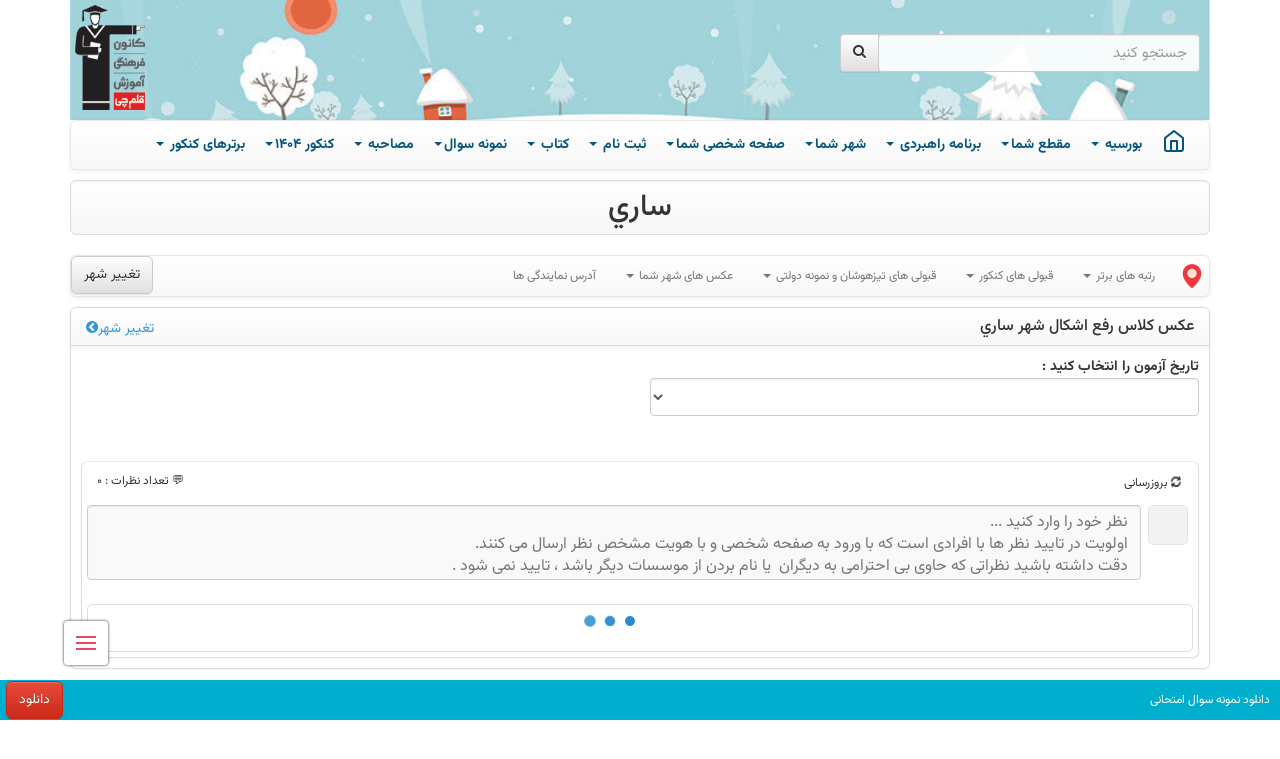

--- FILE ---
content_type: text/html; charset=utf-8
request_url: https://www.kanoon.ir/City/CityPicture?type=12&state=3&city=3001&serviceid=17
body_size: 9948
content:

<!DOCTYPE html>
<html  lang="fa">
<head>
    <meta charset="utf-8">
    <meta http-equiv="Content-Language" content="fa">
    <meta name="google" content="notranslate">
    <title>ساري - عکس کلاس رفع اشکال</title>
    <meta name="viewport" content="width=device-width, initial-scale=1.0, maximum-scale=1.0, user-scalable=no, viewport-fit=cover">
    <link rel="shortcut icon" href="/Images/favicon.ico" type="image/x-icon">
    <link rel="apple-touch-icon" href="/Images/apple-touch-icon.png">
    <meta name="mobile-web-app-capable" content="yes"/>
    <meta name="MobileOptimized" content="320">
    <meta http-equiv="X-UA-Compatible" content="IE=edge,chrome=1">
    <meta name="HandheldFriendly" content="True">
    <meta name="description">
    <meta name="robots" content="index, follow, max-snippet:-1, max-image-preview:large, max-video-preview:-1">
    <meta property="og:site_name" content="کانون فرهنگی آموزش قلم چی">
    <meta property="og:title" content="ساري - عکس کلاس رفع اشکال">
    <meta property="og:type" content="website">
    <meta property="og:locale" content="fa_IR">
    <meta property="og:url" content="https://www.kanoon.ir">
    <meta property="og:image" content="https://www.kanoon.ir/Images/ogimage/CityPage.jpg">
    <meta property="og:imageKanoon" content="/Images/ogimage/CityPage.jpg" />
    <meta property="og:description">
    <meta name="msvalidate.01" content="B2616ADD44D6CE9BD176FF796E3D0261">
    <meta name="google-site-verification" content="-TqEWQzFm_U69Hn4iPO5c2IYVN9KjqOECfJNB4_78qc">

    <link href="https://w.kanoon.ir/Content/All/css/bootstrap.min.css?v=20251208" rel="stylesheet" type="text/css" />
    <link href="https://w.kanoon.ir/Content/All/Font/Vazir/FontVazir.css?v=20251208" rel="stylesheet" type="text/css" />
    <link href="https://w.kanoon.ir/Content/All/css/kanoonir.min.css?v=20251208" rel="stylesheet" type="text/css" />
    <link href="https://w.kanoon.ir/Content/All/css/sweetalert2.min.css?v=20251208" rel="stylesheet" type="text/css" />
    <link href="https://w.kanoon.ir/Content/All/Font/FontIcons/css/font-awesome.min.css?v=3" rel="stylesheet" type="text/css" />
  
    <script src="https://w.kanoon.ir/Content/All/js/jquery.min.js?v=20251208" type="text/javascript"></script>
    <script src="https://w.kanoon.ir/Content/All/js/jquery-plugins.min.js?v=20251208" type="text/javascript"></script>
    <script src="https://w.kanoon.ir/Content/All/js/bootstrap.min.js?v=20251208" type="text/javascript"></script>
    <script src="https://w.kanoon.ir/Content/All/js/sweetalert2.min.js?v=20251208" type="text/javascript"></script>
    <script src="https://w.kanoon.ir/Content/All/js/kanoonir.min.js?v=20251208" type="text/javascript"></script>
  

    <!-- Google Tag Manager -->
        <script>(function(w,d,s,l,i){w[l]=w[l]||[];w[l].push({'gtm.start':
        new Date().getTime(),event:'gtm.js'});var f=d.getElementsByTagName(s)[0],
        j=d.createElement(s),dl=l!='dataLayer'?'&l='+l:'';j.async=true;j.src=
        'https://www.googletagmanager.com/gtm.js?id='+i+dl;f.parentNode.insertBefore(j,f);
        })(window,document,'script','dataLayer','GTM-MNT3KLWD');</script>
    <!-- End Google Tag Manager -->


    
</head>
<body>
<!-- Google Tag Manager (noscript) -->
<noscript><iframe src="https://www.googletagmanager.com/ns.html?id=GTM-MNT3KLWD"
height="0" width="0" style="display:none;visibility:hidden"></iframe></noscript>
<!-- End Google Tag Manager (noscript) -->
<header class="siteheader">
    <div class="container">
        <div class=" nomargin">
            <div id="header_area" style="background: #fff url('https://w.kanoon.ir/Images/HeaderKanoonirwinter.jpg') no-repeat 50% 20%;background-size: cover;">
                <div class="pull-left">
                    <a href="/"><img src="/Images/kanoon.png" alt="کانون فرهنگی آموزش - قلم چی" class="kanoonlogo img-responsive" /></a>
                </div>
                <div class="header-search hidden-print ">
                    <div class="col-sm-4 col-xs-8">
                        <div class="input-group SearchFessBox">
    <input id="SearchFessQueryText" value="" suggestor='online' type="text" style="background-color: rgba(255, 255, 255, 0.9);" class="form-control SearchFessQueryText" placeholder="جستجو کنید" autocomplete="off" MaxLength="50" lang="fa" />
    <span class="input-group-btn">
        <button class="btn btn-default SearchFessQueryBtn" data-loading-text="<i class='icon-spinner icon-spin icon-large'></i>" aria-label="جستجو"><i class="icon-search"></i></button>
    </span>
</div>

                    </div>
                </div>
            </div>
<nav class="navbar navbar-default  IranSans nomargin hidden-print" style="white-space: nowrap;">
    <div class="navbar-header">
        <button type="button" class="navbar-toggle collapsed" data-toggle="slide-collapse" data-target="#navbar" aria-expanded="false" aria-label="Menu">
            <span class="icon-bar"></span>
            <span class="icon-bar"></span>
            <span class="icon-bar"></span>
        </button>
        <a class="navbar-brand visible-xs collapsed" data-toggle="slide-collapse" data-target="#navbar" href="#" aria-expanded="false" style="font-size: 13px;">کانون فرهنگی آموزش قلم چی<span class="caret"></span></a>
    </div>
    <div id="navbar" class="collapse navbar-collapse">
        <div id="cbp-hrmenu" class="cbphrm ">
            <ul>
                <li>
                    <a class="iconhome" href="/" aria-label="خانه">
                        <svg viewBox="0 0 24 24" width="24" height="24" stroke="currentColor" stroke-width="2" fill="none" stroke-linecap="round" stroke-linejoin="round" class="css-i6dzq1"><path d="M3 9l9-7 9 7v11a2 2 0 0 1-2 2H5a2 2 0 0 1-2-2z"></path><polyline points="9 22 9 12 15 12 15 22"></polyline></svg>
                        <span class="visible-xs">صفحه اصلی</span>
                    </a>
                </li>
                <li>
                    <a  href="/Public/BorsieInfo">بورسیه <span class="caret"></span></a>
                    <div class="cbp-hrsub">
                        <div class="cbp-hrsub-inner row ">
                            <div class="col-md-3 col-sm-4 col-xs-3">
                                <h4><i class="icon-chevron-left"></i> بورسیه</h4>
                                <ul>
                                    <li><a href="/Public/BorsieInfo"> بورسیه</a></li>
                                    <li><a href="/Article/275650"> نکاتی مهم برای دانش آموزان بورسیه</a></li>
                                </ul>
                            </div>
                            <div class="col-md-3 col-sm-4 col-xs-3">
                                <h4></h4>
                                <ul>
                                    <li><a href="/Article/269706"> فراخوان ثبت نام دانش آموزان بورسیه</a></li>
                                    <li><a href="/Public/ArticleArchive?tag=518"> ساخت مدارس و کتابخانه ها</a></li>
                                    <li><a href="/Public/ArticleArchive?tag=43"> اخبار بنیاد قلم چی</a></li>
                                    <li><a href="/Public/ArticleArchive?tag=782"> خبرنامه بنیاد قلم چی</a></li>
                                    <li><a href="/Public/ArticleArchive?tag=647"> هوشمند سازی مدارس</a></li>
                                </ul>
                            </div>
                        </div>
                    </div>
                </li>

                <li>
                <a href="/Public/Entrance">مقطع شما<span class="caret"></span></a>
                <div class="cbp-hrsub">
                    <div class="cbp-hrsub-inner row">
                        <div class="col-lg-2 col-md-2 col-sm-4 col-xs-3">
                            <h4><i class="icon-chevron-left"></i>صفحه مقطع شما</h4>
                            <ul>
                                <li><a href="/Public/Entrance?mc=1&amp;gc=1">دوازدهم ریاضی </a></li>
                                <li><a href="/Public/Entrance?mc=1&amp;gc=3"> دوازدهم تجربی </a></li>
                                <li><a href="/Public/Entrance?mc=1&amp;gc=5">دوازدهم انسانی </a></li>
                                <li><a href="/Public/Entrance?mc=1&amp;gc=7">هنر</a></li>
                                <li><a href="/Public/Entrance?mc=1&amp;gc=9">زبان</a></li>
                                <li><a href="/Public/Entrance#honarestan">دهم ، یازدهم و دوازدهم هنرستان</a></li>
                                <li><a href="/Public/Entrance#maaref">دهم ، یازدهم و دوازدهم معارف</a></li>
                            </ul>
                        </div>
                        <div class="col-lg-2 col-md-2 col-sm-4 col-xs-3">
                            <h4>&nbsp;</h4>
                            <ul>
                                <li><a href="/Public/Entrance?mc=2&amp;gc=21">یازدهم رياضي</a></li>
                                <li><a href="/Public/Entrance?mc=2&amp;gc=22">یازدهم تجربی</a></li>
                                <li><a href="/Public/Entrance?mc=2&amp;gc=23">یازدهم انسانی</a></li>
                                <li><a href="/Public/Entrance?mc=2&amp;gc=24">دهم ریاضی</a></li>
                                <li><a href="/Public/Entrance?mc=2&amp;gc=25">دهم تجربی</a></li>
                                <li><a href="/Public/Entrance?mc=2&amp;gc=26">دهم انسانی</a></li>
                            </ul>
                        </div>
                        <div class="col-lg-2 col-md-2 col-sm-4 col-xs-3">
                            <h4>&nbsp;</h4>
                            <ul>

                                <li><a href="/Public/Entrance?mc=3&amp;gc=27">نهم</a></li>
                                <li><a href="/Public/Entrance?mc=3&amp;gc=31">هشتم</a></li>
                                <li><a href="/Public/Entrance?mc=3&amp;gc=33">هفتم</a></li>

                            </ul>
                        </div>
                        <div class="col-lg-2 col-md-2 col-sm-4 col-xs-3">
                            <h4>&nbsp;</h4>
                            <ul>
                                <li><a href="/Public/Entrance?mc=4&amp;gc=35">ششم دبستان</a></li>
                                <li><a href="/Public/Entrance?mc=4&amp;gc=41">پنجم دبستان</a></li>
                                <li><a href="/Public/Entrance?mc=4&amp;gc=43">چهارم دبستان</a></li>
                                <li><a href="/Public/Entrance?mc=4&amp;gc=45">سوم دبستان</a></li>
                                <li><a href="/Public/Entrance?mc=4&amp;gc=46">دوم دبستان</a></li>
                                <li><a href="/Public/EntrancePrep">اول دبستان و پیش&zwnj;دبستانی</a></li>
                            </ul>
                        </div>

                        <div class="col-md-3 col-sm-4 col-xs-3">
                            <h4><i class="icon-chevron-left"></i> آزمون های کانون</h4>
                            <ul>
                                <li><a href="/Barname">دانلود برنامه راهبردی آزمون ها</a></li>
                                <li><a href="/Public/TopStudents">نفرات برتر آزمون ها</a></li>
                            </ul>
                        </div>
                    </div>
                </div>
            </li>
                <li>
                <a href="/Barname">برنامه راهبردی <span class="caret"></span></a>
                <div class="cbp-hrsub">
                    <div class="cbp-hrsub-inner row">
                        <div class="col-md-4">
                            <h4><i class="icon-chevron-left"></i> دانلود برنامه راهبردی</h4>
                            <ul>
                                <li><a href="/Barname">برنامه راهبردی </a></li>
                                
                            </ul>

                        </div>
                        

                    </div>
                </div>
            </li>
                <li>
                    <a  href="/City/Cities">شهر شما<span class="caret"></span></a>
                    <div class="cbp-hrsub ">
                        <div class="cbp-hrsub-inner row">
                            <div class="col-lg-4 col-md-4 col-sm-4 col-xs-3">
                                <h4><i class="icon-chevron-left"></i>صفحه اختصاصی شهر شما</h4>
                                <ul>
                                    <li><a href="/City/Cities">شهر خود را انتخاب کنید</a></li>
                                    <li><a href="/City/Agencies">آدرس نمایندگی های کانون</a></li>

                                </ul>
                            </div><div class="col-lg-4 col-md-4 col-sm-4 col-xs-3">
                                <h4>&nbsp;</h4>
                                <ul>
                                    
                                    <li><a href="/City/Cities/109">نفرات برتر کنکور شهر شما</a></li>
                                    <li><a href="/City/Cities/107">اسامی قبولی های تیزهوشان ششم</a></li>
                                    <li><a href="/City/Cities/106">اسامی قبولی های تیزهوشان و نمونه دولتی نهم</a></li>
                                </ul>
                            </div>
                            <div class="col-md-3 col-sm-4 col-xs-3">
                                <h4>&nbsp;</h4>
                                <ul>
                                    <li><a href="/City/Cities/12"> جشن تجلیل از رتبه های برتر کنکور</a></li>
                                    <li><a href="/City/Cities/108">قبولی های کنکور شهر شما</a></li>
                                    <li><a href="/City/Cities/15">تصاویر قبولی های تیزهوشان و نمونه دولتی</a></li>

                                </ul>
                            </div>
                        </div>
                    </div>
                </li>

                <li>
                    <a href="/Account/Student">صفحه شخصی شما<span class="caret"></span></a>
                    <div class="cbp-hrsub">
                        <div class="cbp-hrsub-inner row ">
                            <div class="col-md-3 col-sm-4 col-xs-3">
                                <h4><i class="icon-chevron-left"></i>دانش آموزان کانونی</h4>
                                <ul>
                                    <li><a href="/Account/Student"> صفحه شخصی دانش آموزان</a></li>
                                </ul>
                            </div>

                            <div class="col-md-3 col-sm-4 col-xs-3">
                                <h4><i class="icon-chevron-left"></i>دبیران</h4>
                                <ul>
                                    <li><a href="/Account/Teacher"> صفحه شخصی دبیران</a></li>

                                </ul>
                            </div>
                            <div class="col-md-3 col-sm-4 col-xs-3 ">
                                <h4><i class="icon-chevron-left"></i>عضو سایت</h4>
                                <ul>
                                    <li><a href="/Account/User"> صفحه شخصی عضو سایت</a></li>
         
                                </ul>
                            </div>
                        </div>
                    </div>
                </li>

                <li>
                    <a href="/Register/PreRegister">ثبت نام <span class="caret"></span></a>
                    <div class="cbp-hrsub">
                        <div class="cbp-hrsub-inner row">
                            <div class="col-md-3 col-sm-4 col-xs-3">
                                <h4><i class="icon-chevron-left"></i>بورسیه</h4>
                                <ul>
                                    <li><a href="/Article/269706">ثبت نام دانش آموزان بورسیه</a></li>
                                </ul>

                            </div>           
                            <div class="col-md-3 col-sm-4 col-xs-3">
                                <h4><i class="icon-chevron-left"></i>آزمون های حضوری</h4>
                                <ul>
                                    <li><a href="/Register/PreRegister">ثبت نام در آزمون های قلم چی</a></li>
                                </ul>
                            </div>
                            <div class="col-md-3 col-sm-4 col-xs-3">
                                <h4><i class="icon-chevron-left"></i>ثبت نام ویژه طرح حکمت</h4>
                                <ul>
                                    <li><a href="/" target="_Blank" rel="nofollow" onmousedown="this.href='https://tbao.ir/Company?company=100'" onmouseover="this.href='https://tbao.ir/Company?company=100'">ثبت نام ویژه طرح حکمت</a></li>
                                </ul>
                            </div>
                                <div class="col-md-3 col-sm-4 col-xs-3">
                                <h4><i class="icon-chevron-left"></i>ثبت نام در سایت</h4>
                                <ul>
                                    <li><a href="/Account/User"> ثبت نام و شرکت غیرحضوری در آزمون ها</a></li>
                                </ul>
                            </div>

                        </div>
                    </div>
                </li>

                <li>
                    <a href="/Public/Book">کتاب <span class="caret"></span></a>
                    <div class="cbp-hrsub">
                        <div class="cbp-hrsub-inner row">
                            <div class="col-md-4">
                                <h4><i class="icon-chevron-left"></i>کتاب های کانون فرهنگی آموزش</h4>
                                <ul>
                                    <li><a href="/Public/Book"> کتاب های کانون</a></li>
                                    <li><a href="https://app.kanoon.ir/zard/" target="_blank">اپلیکیشن کتاب زرد</a></li>
                                    <li><a href="https://www.kanoonbook.ir/?utm_source=kanoonir" target="_blank" >فروشگاه آنلاین کتاب</a></li>
                                </ul>

                            </div>
                            <div class="col-md-4">
                                <h4></h4>
                                <ul>

                                    <li><a href="/Public/BookLevels">کتاب های سه سطحی</a></li>
                                    <li><a href="/Public/BookGreen">کتاب های سبز</a></li>
                                </ul>

                            </div>


                        </div>
                    </div>
                </li>
                <li>
                    <a href="/Public/ExamQuestions">نمونه سوال<span class="caret"></span></a>
                    <div class="cbp-hrsub">
                        <div class="cbp-hrsub-inner row">
                            <div class="col-md-3 col-sm-4 col-xs-3">
                                <h4><i class="icon-chevron-left"></i>نمونه سوال امتحانی</h4>
                                <ul>
                                    <li><a href="/Public/ExamQuestions"> دانلود نمونه سوال امتحانی</a></li>
                                    <li><a href="https://amoozesh.ir/?referral_token=02a5ad7636b799995709dfefd4af9312"> فیلم آموزشی</a></li>

                                </ul>
                            </div>
                   
                        </div>
                    </div>

                </li>

                <li>
                    <a  href="/Public/ArticleArchive?tab=20&amp;det=154">مصاحبه <span class="caret"></span></a>
                    <div class="cbp-hrsub">
                        <div class="cbp-hrsub-inner row">
                            <div class="col-md-3 col-sm-4 col-xs-3">
                                <h4><i class="icon-chevron-left"></i>مشاوره</h4>
                                <ul>
                                    <li><a href="/Public/ArticleArchive?tab=20&amp;det=108">مقالات مشاوره ای</a></li>
                                    <li><a href="/Public/ArticleArchive?tab=20&amp;det=154">جلسه نفرات برتر</a></li>
                                    <li><a href="/Public/ArticleArchive?tag=225">مقاله ها و سخنان کاظم قلم چی </a></li>
                                </ul>
                            </div>
                            <div class="col-md-3 col-sm-4 col-xs-3">
                                <h4><i class="icon-chevron-left"></i>مجله آزمون</h4>
                                <ul>
                                    <li><a href="/Public/ArticleArchive?tab=327">دانلود آرشیو مجله آزمون</a></li>

                                </ul>
                            </div>

                            <div class="col-md-3 col-sm-4 col-xs-3">
                                <h4><i class="icon-chevron-left"></i>مصاحبه</h4>
                                <ul>
                                    <li><a href="https://www.kanoon.ir/Public/ArticleArchive?tag=1201">گفتگوی کاظم قلم چی با برترها</a></li>
                                    <li><a href="https://www.kanoon.ir/Public/ArticleArchive?tag=1214">گفتگو با قبولی های تیزهوشان</a></li>
                                    <li><a href="https://www.kanoon.ir/Public/ArticleArchive?tag=802">گفتگو با دانش آموزان برتر</a></li>
                                    <li><a href="https://www.kanoon.ir/Public/ArticleArchive?tag=1202">گفتگو با قهرمانان پیشرفت</a></li>
                                    <li><a href="https://www.kanoon.ir/Public/ArticleArchive?tag=1200">گفتگو با قهرمانان پیوستگی </a></li>
                                   
                                </ul>
                            </div>

                        </div>
                    </div>
                </li>
                <li>
                    <a href="/Public/Konkur1403">  کنکور 1404<span class="caret"></span></a>
                    <div class="cbp-hrsub">
                        <div class="cbp-hrsub-inner row">
                            <div class="col-md-3 col-sm-4 col-xs-3">
                                <h4><i class="icon-chevron-left"></i>مطالب ویژه کنکوری ها</h4>
                                <ul>
                                    <li><a href="/Public/ArticleArchive?tag=1273">اخبار کنکور 1404</a></li>
                                    <li><a href="/Public/ArticleArchive?tab=44">گفتگو با رتبه های برتر کنکور</a></li>
                                    <li><a href="/Public/ArticleArchive?tab=45">مطالب درسی کنکوری ها</a></li>
                                    <li><a href="/Article/294398">با چه رتبه ای در چه رشته ای قبول شدند ؟(تجربی)</a></li>
                                    <li><a href="/Article/294361">با چه رتبه ای در چه رشته ای قبول شدند ؟(ریاضی)</a></li>
                                </ul>
                            </div>
                            <div class="col-md-3 col-sm-4 col-xs-3">
                                <h4>&nbsp;</h4>
                                <ul>
                                    <li><a href="/Article/118237">بودجه بندی درس ها در کنکور</a></li>
                                    <li><a href="/Public/EstimateSarasari">تخمین رتبه کنکور</a></li>
                                    <li><a href="/Public/SuperiorsRankBased?type=3">کارنامه کنکور براساس رتبه</a></li>
                                    <li><a href="/Public/SuperiorsRankBased?type=1">کارنامه کنکور براساس تراز کانونی</a></li>
                                    <li><a href="/Public/SuperiorsRankBased?type=2">کارنامه کنکور بر اساس رشته و دانشگاه</a></li>
                                    <li><a href="/Public/KonkurTir1404">تحلیل و پاسخ کنکور 1404</a></li>

                                </ul>
                            </div>
                            <div class="col-md-3 col-sm-4 col-xs-3">
                                <h4><i class="icon-chevron-left"></i>راهنمای انتخاب رشته کنکور</h4>
                                <ul>
                                    <li><a href="/Public/CourseSelection">انتخاب رشته کنکور </a></li>
                                    <li><a href="/Public/CourseSelection?gc=1">انتخاب رشته ریاضی</a></li>
                                    <li><a href="/Public/CourseSelection?gc=2">انتخاب رشته تجربی</a></li>
                                    <li><a href="/Public/CourseSelection?gc=3">انتخاب رشته انسانی</a></li>
                                    <li><a href="/Public/CourseSelection?gc=4">انتخاب رشته هنر</a></li>
                                    <li><a href="/Public/CourseSelection?gc=5">انتخاب رشته زبان</a></li>
                                </ul>
                            </div>
                            <div class="col-md-3 col-sm-4 col-xs-3">
                                <h4><i class="icon-chevron-left"></i>رتبه های برتر کنکور</h4>
                                <ul>
                                    <li><a href="/Public/SuperiorsGroupBased?list=t&year=104">رتبه های برتر کنکور 1404</a></li>
                                    <li><a href="/City/Cities/109">نفرات برتر کنکور 1404 شهر شما</a></li>
                                    <li><a href="/City/Cities/108"> قبولی های کنکور 1404 شهر شما  </a></li>
                                    <li><a href="/Public/EntranceAccepted"> قبولی های کنکور 1404  </a></li>
                                    <li><a href="/Public/TopStudentsRated">نفرات برتر کانون از سال 80 تا 1404 </a></li>
                                    <li><a href="/Public/ArticleArchive?tab=44">گفتگو با رتبه های برتر کنکور</a></li>
                                </ul>
                            </div>
                            
             
                        </div>
                    </div>
                </li>
                <li>
                    <a  href="/Public/TopStudentsRated?gc=0"> برترهای کنکور <span class="caret"></span></a>

                    <div class="cbp-hrsub">
                        <div class="cbp-hrsub-inner row">

                            <div class=" col-md-3 col-sm-4 col-xs-3">
                                <h4><i class="icon-chevron-left"></i>رتبه های برتر کنکور از سال 80 تا 1404</h4>
                                <ul>
                                    <li><a href="/Public/TopStudentsRated?gc=0">رتبه های برتر کشوری از 80 تا 1404 </a></li>
                                    <li><a href="/Public/TopStudentsRated?gc=1">رتبه های برتر ریاضی از 80 تا 1404</a></li>
                                    <li><a href="/Public/TopStudentsRated?gc=5">رتبه های برتر انسانی از 80 تا 1404</a></li>

                                </ul>
                            </div>
                            <div class="col-md-3 col-sm-4 col-xs-3">
                                <h4></h4>
                                <ul>
                                    <li><a href="/Public/TopStudentsRated?gc=3">رتبه های برتر تجربی از 80 تا 1404</a></li>
                                    <li><a href="/Public/TopStudentsRated?gc=7">رتبه های برتر هنر از 80 تا 1404</a></li>
                                    <li><a href="/Public/TopStudentsRated?gc=9">رتبه های برتر زبان از 80 تا 1404</a></li>
                                </ul>
                            </div>
                            <div class="col-md-3 col-sm-4 col-xs-3">
                                <h4><i class="icon-chevron-left"></i>رتبه های برتر کنکور</h4>
                                <ul>
                                    <li><a href="/Public/SuperiorsGroupBased?list=t&year=104">رتبه های برتر کنکور 1404</a></li>
                                    <li><a href="/City/Cities/109">نفرات برتر 1404 شهر شما</a></li>
                                    <li><a href="/Public/EntranceAccepted"> قبولی های کنکور 1404  </a></li>
                                    <li><a href="/Public/ArticleArchive?tab=44">گفتگو با رتبه های برتر کنکور</a></li>
                                </ul>
                            </div>


                        </div>
                    </div>
                </li>



            </ul>
        </div>
    </div>
</nav>            <div class="menu-overlay"></div>
        </div>
    </div>
</header>
<div class="container" style="min-height: 55%; height: auto !important;">
    




<script src="/Common/Script/jquery.prettyPhoto.js" type="text/javascript"></script>
<link href="/App_Themes/Public/prettyPhoto.css" type="text/css" rel="stylesheet" />
<style type="text/css">



    ul.gallery li a img {
        width: 100%;
        height: 210px;
    }


    img.numerous {
        border: 4px rgba(152, 152, 152, 0.15);
        border-style: groove;
        display: block;
        margin: auto;
        height: 105px;
        width: 100% !important;
    }

    img.nnumerous {
        border: 4px rgba(152, 152, 152, 0.15);
        border-style: groove;
        display: block;
        margin: auto;
    }

    img.lessThanTen {
        border: 4px rgba(152, 152, 152, 0.15);
        border-style: groove;
        display: block;
        margin: auto;
        width: 100%;
    }

    .myDVV {
        color: #949494;
        word-wrap: break-word;
        text-align: center;

        padding-top: 5px;
    }

        .myDVV.bigger {
            font-size: 18px;
            padding-bottom: 35px;
        }
</style>





    <div class="well text-center" style="font-size:30px">
        <h1>ساري</h1>
    </div>


<nav class="navbar navbar-default">
    
        <a class="btn btn-default pull-left hidden-xs" href="/City/Cities/17"><i class="icon-reply visible-xs" style="font-size: 25px;"></i>   تغییر شهر</a>
    
        <div class="navbar-brand pull-left"></div>
    <div class="container-fluid">
        <div class="navbar-header">
            <button type="button" class="navbar-toggle collapsed pull-right" data-toggle="collapse" data-target="#cityMenu" aria-expanded="false">
                <span class="icon-bar"></span>
                <span class="icon-bar"></span>
                <span class="icon-bar"></span>
            </button>


                <a class="navbar-brand" href='/City/3001' title="ساري">
                    
                    <img class="hidden-xs" alt="ساري" src="[data-uri]"/>
                   
                    <span class="hidden-md hidden-lg hidden-sm">ساري</span>
                </a>
        </div>
        <div class="collapse navbar-collapse" id="cityMenu">
            <ul class="nav navbar-nav" style="font-size: 12px;">


                            <li class="dropdown " id='5'>
                                
                                <a href='#' class="dropdown-toggle" data-toggle="dropdown" role="button" aria-haspopup="true" aria-expanded="false">
                                    رتبه های برتر 
                                    <span class="caret"></span>
                                </a>
                                <ul class="dropdown-menu">
                                            <li>
                                                <a class="dropdown-item" href='/Public/SuperiorsStateBased?great=1&amp;state=3&amp;city=3001&amp;serviceid=26'>رتبه های زیر 10 کنکور ساري</a>
                                            </li>
                                            <li>
                                                <a class="dropdown-item" href='/Public/SuperiorsStateBased?year=104&amp;state=3&amp;city=3001&amp;serviceid=109'>رتبه های برتر کنکور 1404 ساري</a>
                                            </li>
                                            <li>
                                                <a class="dropdown-item" href='/Public/SuperiorsStateBased?year=103&amp;state=3&amp;city=3001&amp;serviceid=103'>رتبه های برتر کنکور 1403 ساري</a>
                                            </li>
                                            <li>
                                                <a class="dropdown-item" href='/Public/SuperiorsStateBased?year=102&amp;state=3&amp;city=3001&amp;serviceid=99'>رتبه های برتر کنکور 1402 ساري</a>
                                            </li>
                                            <li>
                                                <a class="dropdown-item" href='/Public/SuperiorsStateBased?year=101&amp;state=3&amp;city=3001&amp;serviceid=92'>رتبه های برتر کنکور 1401 ساري</a>
                                            </li>
                                            <li>
                                                <a class="dropdown-item" href='/Public/SuperiorsStateBased?year=100&amp;state=3&amp;city=3001&amp;serviceid=88'>رتبه های برتر کنکور 1400 ساري</a>
                                            </li>
                                            <li>
                                                <a class="dropdown-item" href='/Public/SuperiorsStateBased?year=99&amp;state=3&amp;city=3001&amp;serviceid=84'>رتبه های برتر کنکور 1399 ساري</a>
                                            </li>
                                            <li>
                                                <a class="dropdown-item" href='/Public/SuperiorsStateBased?year=98&amp;state=3&amp;city=3001&amp;serviceid=77'>رتبه های برتر کنکور 1398 ساري</a>
                                            </li>
                                            <li>
                                                <a class="dropdown-item" href='/Public/SuperiorsStateBased?year=97&amp;state=3&amp;city=3001&amp;serviceid=69'>رتبه های برتر کنکور 1397 ساري</a>
                                            </li>
                                            <li>
                                                <a class="dropdown-item" href='/Public/SuperiorsStateBased?year=96&amp;state=3&amp;city=3001&amp;serviceid=63'>رتبه های برتر کنکور 1396 ساري</a>
                                            </li>
                                            <li>
                                                <a class="dropdown-item" href='/Public/SuperiorsStateBased?year=95&amp;state=3&amp;city=3001&amp;serviceid=24'>رتبه های برتر کنکور 1395 ساري</a>
                                            </li>
                                            <li>
                                                <a class="dropdown-item" href='/Public/SuperiorsStateBased?year=94&amp;state=3&amp;city=3001&amp;serviceid=8'>رتبه های برتر کنکور 1394 ساري</a>
                                            </li>
                                            <li>
                                                <a class="dropdown-item" href='/Public/SuperiorsStateBased?year=93&amp;state=3&amp;city=3001&amp;serviceid=7'>رتبه های برتر کنکور 1393 ساري</a>
                                            </li>
                                            <li>
                                                <a class="dropdown-item" href='/Public/SuperiorsStateBased?year=92&amp;state=3&amp;city=3001&amp;serviceid=6'>رتبه های برتر کنکور 1392 ساري</a>
                                            </li>
                                            <li>
                                                <a class="dropdown-item" href='/Public/SuperiorsStateBased?year=91&amp;state=3&amp;city=3001&amp;serviceid=37'>رتبه های برتر کنکور 1391 ساري</a>
                                            </li>
                                </ul>
                            </li>
                            <li class="dropdown " id='1'>
                                
                                <a href='#' class="dropdown-toggle" data-toggle="dropdown" role="button" aria-haspopup="true" aria-expanded="false">
                                    قبولی های کنکور
                                    <span class="caret"></span>
                                </a>
                                <ul class="dropdown-menu">
                                            <li>
                                                <a class="dropdown-item" href='/Public/AcceptedStateBased?year=104&amp;state=3&amp;city=3001&amp;serviceid=108'>قبولی های کنکور 1404 ساري</a>
                                            </li>
                                            <li>
                                                <a class="dropdown-item" href='/Public/AcceptedStateBased?year=103&amp;state=3&amp;city=3001&amp;serviceid=104'>قبولی های کنکور 1403 ساري</a>
                                            </li>
                                            <li>
                                                <a class="dropdown-item" href='/Public/AcceptedStateBased?year=102&amp;state=3&amp;city=3001&amp;serviceid=100'>قبولی های کنکور 1402 ساري</a>
                                            </li>
                                            <li>
                                                <a class="dropdown-item" href='/Public/AcceptedStateBased?year=101&amp;state=3&amp;city=3001&amp;serviceid=95'>قبولی های کنکور 1401 ساري</a>
                                            </li>
                                            <li>
                                                <a class="dropdown-item" href='/Public/AcceptedStateBased?year=100&amp;state=3&amp;city=3001&amp;serviceid=89'>قبولی های کنکور 1400 ساري</a>
                                            </li>
                                            <li>
                                                <a class="dropdown-item" href='/Public/AcceptedStateBased?year=99&amp;state=3&amp;city=3001&amp;serviceid=85'>قبولی های کنکور 99 ساري</a>
                                            </li>
                                            <li>
                                                <a class="dropdown-item" href='/Public/AcceptedStateBased?year=98&amp;state=3&amp;city=3001&amp;serviceid=80'>قبولی های کنکور 98 ساري</a>
                                            </li>
                                            <li>
                                                <a class="dropdown-item" href='/Public/AcceptedStateBased?year=97&amp;state=3&amp;city=3001&amp;serviceid=72'>قبولی های کنکور 97 ساري</a>
                                            </li>
                                            <li>
                                                <a class="dropdown-item" href='/Public/AcceptedStateBased?year=96&amp;state=3&amp;city=3001&amp;serviceid=66'>قبولی های کنکور 96 ساري</a>
                                            </li>
                                            <li>
                                                <a class="dropdown-item" href='/Public/AcceptedStateBased?year=95&amp;state=3&amp;city=3001&amp;serviceid=23'>قبولی های کنکور 95 ساري</a>
                                            </li>
                                            <li>
                                                <a class="dropdown-item" href='/Public/AcceptedStateBased?year=94&amp;state=3&amp;city=3001&amp;serviceid=4'>قبولی های کنکور 94 ساري</a>
                                            </li>
                                            <li>
                                                <a class="dropdown-item" href='/Public/AcceptedStateBased?year=93&amp;state=3&amp;city=3001&amp;serviceid=3'>قبولی های کنکور 93 ساري</a>
                                            </li>
                                            <li>
                                                <a class="dropdown-item" href='/Public/AcceptedStateBased?year=92&amp;state=3&amp;city=3001&amp;serviceid=2'>قبولی های کنکور 92 ساري</a>
                                            </li>
                                            <li>
                                                <a class="dropdown-item" href='/Public/AcceptedStateBased?year=91&amp;state=3&amp;city=3001&amp;serviceid=35'>قبولی های کنکور 91 ساري</a>
                                            </li>
                                </ul>
                            </li>
                            <li class="dropdown " id='28'>
                                
                                <a href='#' class="dropdown-toggle" data-toggle="dropdown" role="button" aria-haspopup="true" aria-expanded="false">
                                    قبولی های تیزهوشان و نمونه دولتی
                                    <span class="caret"></span>
                                </a>
                                <ul class="dropdown-menu">
                                            <li>
                                                <a class="dropdown-item" href='/Public/TopTizhooshan?year=104&amp;course=1&amp;state=3&amp;city=3001&amp;serviceid=107'>قبولی های تیزهوشان  (ششم) سال 1404 ساري</a>
                                            </li>
                                            <li>
                                                <a class="dropdown-item" href='/Public/TopTizhooshan?year=104&amp;course=2&amp;state=3&amp;city=3001&amp;serviceid=106'>قبولی های  تیزهوشان و نمونه دولتی  (نهم) سال 1404 ساري</a>
                                            </li>
                                            <li>
                                                <a class="dropdown-item" href='/Public/TopTizhooshan?year=103&amp;course=1&amp;state=3&amp;city=3001&amp;serviceid=98'>قبولی های تیزهوشان  (ششم) سال 1403 ساري</a>
                                            </li>
                                            <li>
                                                <a class="dropdown-item" href='/Public/TopTizhooshan?year=103&amp;course=2&amp;state=3&amp;city=3001&amp;serviceid=97'>قبولی های  تیزهوشان و نمونه دولتی  (نهم) سال 1403 ساري</a>
                                            </li>
                                            <li>
                                                <a class="dropdown-item" href='/Public/TopTizhooshan?year=102&amp;course=1&amp;state=3&amp;city=3001&amp;serviceid=94'>قبولی های تیزهوشان  (ششم) سال 1402 ساري</a>
                                            </li>
                                            <li>
                                                <a class="dropdown-item" href='/Public/TopTizhooshan?year=102&amp;course=2&amp;state=3&amp;city=3001&amp;serviceid=93'>قبولی های  تیزهوشان و نمونه دولتی  (نهم) سال 1402 ساري</a>
                                            </li>
                                            <li>
                                                <a class="dropdown-item" href='/Public/TopTizhooshan?year=101&amp;course=1&amp;state=3&amp;city=3001&amp;serviceid=91'>قبولی های تیزهوشان  (ششم) سال 1401 ساري</a>
                                            </li>
                                            <li>
                                                <a class="dropdown-item" href='/Public/TopTizhooshan?year=101&amp;course=2&amp;state=3&amp;city=3001&amp;serviceid=90'>قبولی های  تیزهوشان و نمونه دولتی  (نهم) سال 1401 ساري</a>
                                            </li>
                                            <li>
                                                <a class="dropdown-item" href='/Public/TopTizhooshan?year=100&amp;course=1&amp;state=3&amp;city=3001&amp;serviceid=87'>قبولی های تیزهوشان  (ششم) سال 1400 ساري</a>
                                            </li>
                                            <li>
                                                <a class="dropdown-item" href='/Public/TopTizhooshan?year=100&amp;course=2&amp;state=3&amp;city=3001&amp;serviceid=86'>قبولی های  تیزهوشان و نمونه دولتی  (نهم) سال 1400 ساري</a>
                                            </li>
                                            <li>
                                                <a class="dropdown-item" href='/Public/TopTizhooshan?year=99&amp;course=1&amp;state=3&amp;city=3001&amp;serviceid=82'>قبولی های تیزهوشان  (ششم) سال 99   ساري</a>
                                            </li>
                                            <li>
                                                <a class="dropdown-item" href='/Public/TopTizhooshan?year=99&amp;course=2&amp;state=3&amp;city=3001&amp;serviceid=81'>قبولی های  تیزهوشان و نمونه دولتی  (نهم) سال 99 ساري</a>
                                            </li>
                                            <li>
                                                <a class="dropdown-item" href='/Public/TopTizhooshan?year=98&amp;course=1&amp;state=3&amp;city=3001&amp;serviceid=75'>قبولی های تیزهوشان  (ششم) سال 98  ساري</a>
                                            </li>
                                            <li>
                                                <a class="dropdown-item" href='/Public/TopTizhooshan?year=98&amp;course=2&amp;state=3&amp;city=3001&amp;serviceid=76'>قبولی های تیزهوشان و نمونه دولتی  (نهم) سال 98  ساري</a>
                                            </li>
                                            <li>
                                                <a class="dropdown-item" href='/Public/TopTizhooshan?year=97&amp;course=2&amp;state=3&amp;city=3001&amp;serviceid=68'>قبولی های تیزهوشان و نمونه دولتی  (نهم) سال 97  ساري</a>
                                            </li>
                                            <li>
                                                <a class="dropdown-item" href='/Public/TopTizhooshan?year=96&amp;course=2&amp;state=3&amp;city=3001&amp;serviceid=53'>قبولی های تیزهوشان و نمونه دولتی (نهم) سال 96  ساري</a>
                                            </li>
                                            <li>
                                                <a class="dropdown-item" href='/Public/TopTizhooshan?year=95&amp;course=2&amp;state=3&amp;city=3001&amp;serviceid=55'>قبولی های تیزهوشان و نمونه دولتی (نهم)  سال 95 ساري</a>
                                            </li>
                                </ul>
                            </li>
                            <li class="dropdown " id='11'>
                                
                                <a href='#' class="dropdown-toggle" data-toggle="dropdown" role="button" aria-haspopup="true" aria-expanded="false">
                                    عکس های شهر شما
                                    <span class="caret"></span>
                                </a>
                                <ul class="dropdown-menu">
                                            <li>
                                                <a class="dropdown-item" href='/City/CityPicture?type=25&amp;state=3&amp;city=3001&amp;serviceid=25'> دانش آموزان بورسیه ساري</a>
                                            </li>
                                            <li>
                                                <a class="dropdown-item" href='/City/CityPicture?type=11&amp;state=3&amp;city=3001&amp;serviceid=16'>عکس حوزه ساري</a>
                                            </li>
                                            <li>
                                                <a class="dropdown-item" href='/City/CityPicture?type=10&amp;state=3&amp;city=3001&amp;serviceid=15'>عکس تجلیل قبولی های تیزهوشان و نمونه دولتی ساري</a>
                                            </li>
                                            <li>
                                                <a class="dropdown-item" href='/City/CityPicture?type=41&amp;state=3&amp;city=3001&amp;serviceid=105'>باشگاه 1000 تایی ها
 ساري</a>
                                            </li>
                                            <li>
                                                <a class="dropdown-item" href='/City/CityPicture?type=4&amp;state=3&amp;city=3001&amp;serviceid=12'>تجلیل از رتبه های برتر کنکور ساري</a>
                                            </li>
                                </ul>
                            </li>
                            <li>
                                        <a href='/City/Agencies?state=3&amp;city=3001&amp;serviceid=27'>آدرس نمایندگی ها </a>

                             
                            </li>
            </ul>


        </div>
    </div>
</nav>






<div class='panel panel-default'><div class='panel-heading'><span class='pull-left' style='display: flex'><div class='pull-left'><a class='btn-link' href='/City/Cities/17'> تغییر شهر<i class='icon-chevron-sign-left'></i></a></div></span><h3 class='panel-title'>عکس کلاس رفع اشکال شهر ساري</h3></div><div class='panel-body'>
        <div class="row">

                <div class="col-md-6">
                    <label>تاریخ آزمون را انتخاب کنید :</label>
                    <select class="form-control" id="dateId" name="dateId"></select>
                </div>


        </div>
    <br />
    <br />
    <div class="row pics">
        <div class="col-md-12 col-xs-12" style="padding-right: 2%">

            <div class='row'>
                <ul class="gallery clearfix">
                </ul>
            </div>


        </div>
    </div>
    <comment app="0" section="0" article="0" pagesize="30" authrequire="false"></comment>
    <script type="text/javascript">
        $(function () {
            if (!!$("comment").comment) { $("comment").comment({ appId: "@app", sectionId: "@section", articleId: "@article", authRequire: "@authRequire", pageSize: "@pagesize" }).query(); }
        });
    </script>




</div></div>

</div>
<footer id="footer" class="footer hidden-print">
    <div id="footer-widgets">
        
        <div class="container">
            <div class="history">
                <div class="">
                    <div>
                        <span class="label label-default">آخرین بازدید شما   </span>
                        <a  class="remove-history pull-right" role="button" tabindex="0">پاک کردن X</a>
                    </div>
                    <ul class="history-list" ></ul>
                </div>
            </div>
        </div>
        <br/>
        <div class="container">
            <div id="footer-wrapper">
                <div class="row">
                    <div class="col-xs-6 col-md-3">
                        <div class="widgetFooter">
                            
                            <div id="meta-3" class="widgetFooter">
                                <ul>
                                    <li><a href="/Register/PreRegister">ثبت نام قلم چی  </a></li>
                                    <li><a href="/Public/EstimateSarasari">تخمین رتبه</a></li>
                                    <li><a href="/Public/PercentageCalculator">درصد گیری</a></li>
                                    <li><a href="/Public/AverageCalculator">محاسبه معدل</a></li>
                                    <li><a href="/Public/ExamQuestions">نمونه سوال امتحانی</a></li>
                                    

                                </ul>
                            </div>
                        </div>
                    
                    </div>
                    <div class="col-xs-3 col-md-3"></div>
                    <div class="col-xs-3 col-md-3"></div>

                    <div class="col-xs-6 col-md-3">
                        <div class="widgetFooter">
                            <div class="widgettitle"> آمار سایت <span style="font-size: 12px;">( بازدید از 3 تیر 1390 )</span></div>
                                <ul>
                                    <li><span>تعداد کل بازدید : 1,226,567,479</span></li>
                                    <li><span>تعداد بازدید دیروز : 544,116</span></li>
                                    <li><span>تعداد بازدید امروز : 53,649</span></li>
                                    <li><span>تعداد افراد آنلاین : 556 نفر</span></li>
                                </ul>

                        </div>
                    </div>
                </div>
                <div class="row" style="display: none;">
                    <div class="col-sm-6 col-md-3">
                        <div id="search-3" class="widgetFooter">
                            <div class="widgettitle"></div>
                            <i class="icon-desktop icon-5x"></i>
                            <i class="icon-tablet icon-5x"></i>
                            <i class="icon-mobile-phone icon-5x"></i>
                        </div>
                    </div>
                </div>
            </div>

        </div>

    </div>

    <div id="sub-floor">
        <div class="container">
            <div class="row">
                <div class="col-md-4 text-md-right  text-xs-center">
                    کانون فرهنگی آموزش - قلم چی
                </div>
                <div class="col-md-4 col-md-offset-4 text-md-left text-xs-center">
                    Kanoon Farhangi Amoozesh - Ghalamchi
                </div>
            </div>
        </div>
    </div>

</footer>



<a id="back-to-top" href="#" class="btn btn-default btn-lg back-to-top"><i class="icon-arrow-up"></i></a>
    

    <script>
        $("#dateId").change(function () {
            if ($(this).val().length > 0) {
                var url = "/City/CityPicture?type=12&state=3&city=3001&serviceid=17&dateId=" + $(this).val();
                var ChangeUrl = url.replace(/[^=&]+=(&|$)/g, " ").replace(/&$/, " ");
                var finalUrl = ChangeUrl.split(' ').join('_');
                return window.location.href = finalUrl;
            }


    });
        $("#basedOnId").change(function () {
            if ($("#dateId").val().length > 0) {
                var url = "/City/CityPicture?type=12&state=3&city=3001&serviceid=17&basedOnId=" + $(this).val() + "&dateId=" + $("#dateId").val();
                var ChangeUrl = url.replace(/[^=&]+=(&|$)/g, " ").replace(/&$/, " ");
                var finalUrl = ChangeUrl.split(' ').join('_');
                return window.location.href = finalUrl;
            }
    });


        $(document).on("keyup", ".SearchStudent", function () {

            SearchStudent();
            });

    function SearchStudent() {

        try {

            var value = $(".SearchStudent").val().replace(/ی/gi, "ي").replace(/ک/gi, "ك");
            $(".pics").find('a').each(function (index) {
                if (typeof (index) === "undefined") return;
                var id = $(this).text().replace(/ی/gi, "ي").replace(/ک/gi, "ك");
                var notFound = (id.indexOf(value) == -1);
                $(this).closest('a').toggle(!notFound);

            });

        } catch (e) {

        }

    }
    </script>
    <script>
        $(function () {

            $(".gallery a[rel^='prettyPhoto']").on("click", function () {

                return false;
            });

            $(".gallery a[rel^='prettyPhoto']").prettyPhoto({ animation_speed: 'normal', theme: 'kanoon', slideshow: 3000, autoplay_slideshow: false });
        });
    </script>



<script>

$(function () {

    $(document).kanoonAlert({
         title: ' ثبت نام آزمون های  قلم چی',
         link: 'https://l.kanoon.ir/Y2PKe9',
         titlebtn: 'ثبت نام',
         cookie: 'PreRegister',
         show: false &&  !Visitor().Login ,
         expires : 3
     });

    $(document).kanoonAlert({
            title: 'دانلود نمونه سوال امتحانی',
            link: 'https://www.kanoon.ir/Public/ExamQuestions',
            titlebtn: 'دانلود',
            cookie: 'ExamQuestion-1404',
            show: true,
            expires : 1
    });
        

    $(document).kanoonAlert({
            title: ' کانال سایت کانون در واتساپ',
            link: 'https://l.kanoon.ir/channel',
            titlebtn: 'عضویت در کانال',
            cookie: 'channel',
            show:  window.mobilecheck(),
            expires : 1
    });
               
                 
                     
            function getLocation() {
                if (navigator.geolocation) {
                    navigator.geolocation.getCurrentPosition(showPosition);
                } else { 
                   
                }
            }

              function showPosition(position) {

          



            }

});




</script>     

    <div id="cd-nav" class="is-fixed">
        <a class="cd-nav-trigger" role="button" tabindex="0" >Menu<span></span></a>
        <div id="cd-main-nav">
            <ul>
            </ul>
        </div>
    </div>
<script>



    jQuery(document).ready(function($){
	// browser window scroll (in pixels) after which the "menu" link is shown
    var offset = 300;
    var menuState = 0;

	var navigationContainer = $('#cd-nav'),
		mainNavigation = navigationContainer.find('#cd-main-nav ul');

	//hide or show the "menu" link
	//checkMenu();
	//$(window).scroll(function(){
	//	checkMenu();
	//});

	//open or close the menu clicking on the bottom "menu" link
    $(document).on('click','.cd-nav-trigger', function(){

            try {

                $(this).toggleClass('menu-is-open');
                //we need to remove the transitionEnd event handler (we add it when scolling up with the menu open)
                if (menuState == 0) {
                    $.ajax({
                        type: "GET",
                        url: '/Shared/SuggestPage?url=ok',
                        contentType: "application/json; charset=utf-8",
                        dataType: "json"
                    }).done(function (data) {
                        if(data)
                        $("#cd-main-nav ul").empty();
                        for (i = 0; i < data.length; i++) {
                            $("#cd-main-nav ul").append('<li><a href="' + data[i].url + '">' + data[i].name + '</a></li>');
                        }

                    });
                    menuState = 1;
                } else {
                    menuState = 0;
                }

            } catch (e) {

            }



        try {
            gtag('event', 'MenuFast', { 'event_category': "MenuFast", 'event_label': document.title });
        } catch (e) {

        }


		mainNavigation.off('webkitTransitionEnd otransitionend oTransitionEnd msTransitionEnd transitionend').toggleClass('is-visible');

	});

	function checkMenu() {
		if( $(window).scrollTop() > offset && !navigationContainer.hasClass('is-fixed')) {
			navigationContainer.addClass('is-fixed').find('.cd-nav-trigger').one('webkitAnimationEnd oanimationend msAnimationEnd animationend', function(){
				mainNavigation.addClass('has-transitions');
			});
		} else if ($(window).scrollTop() <= offset) {
			//check if the menu is open when scrolling up
			if( mainNavigation.hasClass('is-visible')  && !$('html').hasClass('no-csstransitions') ) {
				//close the menu with animation
				mainNavigation.addClass('is-hidden').one('webkitTransitionEnd otransitionend oTransitionEnd msTransitionEnd transitionend', function(){
					//wait for the menu to be closed and do the rest
					mainNavigation.removeClass('is-visible is-hidden has-transitions');
					navigationContainer.removeClass('is-fixed');
					$('.cd-nav-trigger').removeClass('menu-is-open');
				});
			//check if the menu is open when scrolling up - fallback if transitions are not supported
			} else if( mainNavigation.hasClass('is-visible')  && $('html').hasClass('no-csstransitions') ) {
					mainNavigation.removeClass('is-visible has-transitions');
					navigationContainer.removeClass('is-fixed');
					$('.cd-nav-trigger').removeClass('menu-is-open');
			//scrolling up with menu closed
			} else {
				navigationContainer.removeClass('is-fixed');
				mainNavigation.removeClass('has-transitions');
			}
		}
	}
});
    
</script>

<script src="https://w.kanoon.ir/PushNotifications/notifications.js?v=20240512" type="text/javascript"></script>
    
</body>
</html>


--- FILE ---
content_type: text/css
request_url: https://www.kanoon.ir/App_Themes/Public/prettyPhoto.css
body_size: 1685
content:
div.gallerylist {
    white-space: nowrap;overflow: hidden;clear: both;height: 70px;
}
ul.gallery{display:inline;width: 954px; list-style-type:none; }
ul.gallery li{ float: right;}
ul.gallery li a img{ border:solid 1px #b6b6b6;padding:3px;width: 100px}
ul.gallery li a img:hover{background-color:#d8d8d8;}
ul.gallery li a div 
{
    overflow: hidden;height: 70px !important;
   
}

ul.gallery .wide {border-bottom: 1px #000 solid;width: 4000px;}
ul.gallery .fleft { float: left; margin: 0 20px 0 0; }
ul.gallery .cboth { clear: both; }
div.kanoon .pp_top .pp_left{background:url(/images/Gallery/sprite.png) -88px -53px no-repeat}
div.kanoon .pp_top .pp_middle{background:url(/images/Gallery/contentPatternTop.png) top left repeat-x}
div.kanoon .pp_top .pp_right{background:url(/images/Gallery/sprite.png) -110px -53px no-repeat}
div.kanoon .pp_content_container .pp_left{background:url(/images/Gallery/contentPatternLeft.png) top left repeat-y}
div.kanoon .pp_content_container .pp_right{background:url(/images/Gallery/contentPatternRight.png) top right repeat-y}
div.kanoon .pp_expand{background:url(/images/Gallery/sprite.png) -31px -26px no-repeat;cursor:pointer}
div.kanoon .pp_expand:hover{background:url(/images/Gallery/sprite.png) -31px -47px no-repeat;cursor:pointer}
div.kanoon .pp_contract{background:url(/images/Gallery/sprite.png) 0 -26px no-repeat;cursor:pointer}
div.kanoon .pp_contract:hover{background:url(/images/Gallery/sprite.png) 0 -47px no-repeat;cursor:pointer}
div.kanoon .pp_close{width:22px;height:22px;background:url(/images/Gallery/sprite.png) -1px -1px no-repeat;cursor:pointer}
div.kanoon .pp_description{text-align:right;direction:rtl;margin:0 37px 0 0}
div.kanoon .pp_loaderIcon{background:url(/images/Gallery/loader.gif) center center no-repeat}
div.kanoon .pp_arrow_previous{visibility:hidden;background:url(/images/Gallery/sprite.png) 0 -71px no-repeat;height:22px;margin-top:0;width:22px}
div.kanoon .pp_arrow_previous.disabled{background-position:0 -96px;cursor:default}
div.kanoon .pp_arrow_next{visibility:hidden; background:url(/images/Gallery/sprite.png) -32px -71px no-repeat;height:22px;margin-top:0;width:22px}
div.kanoon .pp_arrow_next.disabled{background-position:-32px -96px;cursor:default}
div.kanoon .pp_nav{margin-top:0}
div.kanoon .pp_nav p{font-size:15px;padding:0 3px 0 4px}
div.kanoon .pp_nav .pp_play{background:url(/images/Gallery/sprite.png) -1px -123px no-repeat;height:22px;width:22px}
div.kanoon .pp_nav .pp_pause{background:url(/images/Gallery/sprite.png) -32px -123px no-repeat;height:22px;width:22px}
div.kanoon .pp_next:hover{background:url(/images/Gallery/btnNext.png) center right no-repeat;cursor:pointer}
div.kanoon .pp_previous:hover{background:url(/images/Gallery/btnPrevious.png) center left no-repeat;cursor:pointer}
div.kanoon .pp_bottom .pp_left{background:url(/images/Gallery/sprite.png) -88px -80px no-repeat}
div.kanoon .pp_bottom .pp_middle{background:url(/images/Gallery/contentPatternBottom.png) top left repeat-x}
div.kanoon .pp_bottom .pp_right{background:url(/images/Gallery/sprite.png) -110px -80px no-repeat}
div.pp_pic_holder a:focus{outline:none}
div.pp_overlay{background:#000;display:none;left:0;position:absolute;top:0;width:100%;z-index:9500}
div.pp_pic_holder{display:none;position:absolute;width:100px;z-index: 10000;overflow: hidden;}
.pp_content{height:40px;min-width:40px}
* html .pp_content{width:40px}
.pp_content_container{position:relative;text-align:left;width:100%}
.pp_content_container .pp_left{padding-left:20px}
.pp_content_container .pp_right{padding-right:20px}
.pp_content_container .pp_details{float:left;margin:10px 0 2px}
.pp_description{display:none;margin:0 0 5px}
.pp_nav{clear:right;float:left;margin:3px 10px 0 0}
.pp_nav p{float:left;margin:2px 4px}
.pp_nav .pp_play,.pp_nav .pp_pause{float:left;margin-right:4px;text-indent: +10000px !important;}
a.pp_arrow_previous,a.pp_arrow_next{display:block;float:left;height:15px;margin-top:3px;overflow:hidden;text-indent: +10000px !important;;width:14px}
.pp_hoverContainer{position:absolute;top:0;width:100%;z-index:2000}
.pp_gallery{ display:block;left:50%;margin-top:-50px;position:absolute;z-index:10000}
.pp_gallery div{float:left;overflow:hidden}
.pp_gallery ul{float:left;height:35px;position:relative;white-space:nowrap;margin:0 0 0 5px;padding:0}
.pp_gallery ul a{border:1px rgba(0,0,0,0.5) solid;display:block;float:left;height:33px;overflow:hidden}
.pp_gallery ul a img{border:0}
.pp_gallery li{display:block;float:left;margin:0 5px 0 0;padding:0}
.pp_gallery li.default a{background:url(/images/prettyPhoto/facebook/default_thumbnail.gif) 0 0 no-repeat;display:block;height:33px;width:50px}
.pp_gallery .pp_arrow_previous,.pp_gallery .pp_arrow_next{margin-top:7px!important}
a.pp_next{background:url(/images/prettyPhoto/light_rounded/btnNext.png) 10000px 10000px no-repeat;display:block;float:right;height:100%;text-indent: +10000px !important;;width:49%}
a.pp_previous{background:url(/images/prettyPhoto/light_rounded/btnNext.png) 10000px 10000px no-repeat;display:block;float:left;height:100%;text-indent: +10000px !important;;width:49%}
a.pp_expand,a.pp_contract{cursor:pointer;display:none;height:20px;position:absolute;right:30px;text-indent: +10000px !important;;top:10px;width:20px;z-index:20000}
a.pp_close{position:absolute;right:0;top:0;display:block;line-height:22px;text-indent: +10000px !important;}
.pp_loaderIcon{display:block;height:24px;left:50%;position:absolute;top:50%;width:24px;margin:-12px 0 0 -12px}
#pp_full_res{line-height:1!important}
#pp_full_res .pp_inline{text-align:left}
#pp_full_res .pp_inline p{margin:0 0 15px}
div.ppt{color:#fff;display:none;font-size:17px;z-index:9999;margin:0px 0px 5px 15px;direction:rtl;}
div.pp_default .pp_content,div.light_rounded .pp_content{background-color:#fff}
div.pp_default #pp_full_res .pp_inline,div.light_rounded .pp_content .ppt,div.light_rounded #pp_full_res .pp_inline,div.light_square .pp_content .ppt,div.light_square #pp_full_res .pp_inline,div.kanoon .pp_content .ppt,div.kanoon #pp_full_res .pp_inline{color:#000}
div.pp_default .pp_gallery ul li a:hover,div.pp_default .pp_gallery ul li.selected a,.pp_gallery ul a:hover,.pp_gallery li.selected a{border-color:#fff}
div.pp_default .pp_details,div.light_rounded .pp_details,div.dark_rounded .pp_details,div.dark_square .pp_details,div.light_square .pp_details,div.kanoon .pp_details{position:relative}
div.light_rounded .pp_top .pp_middle,div.light_rounded .pp_content_container .pp_left,div.light_rounded .pp_content_container .pp_right,div.light_rounded .pp_bottom .pp_middle,div.light_square .pp_left,div.light_square .pp_middle,div.light_square .pp_right,div.light_square .pp_content,div.kanoon .pp_content{background:#fff}
div.light_rounded .pp_description,div.light_square .pp_description{margin-right:85px}
div.light_rounded .pp_gallery a.pp_arrow_previous,div.light_rounded .pp_gallery a.pp_arrow_next,div.dark_rounded .pp_gallery a.pp_arrow_previous,div.dark_rounded .pp_gallery a.pp_arrow_next,div.dark_square .pp_gallery a.pp_arrow_previous,div.dark_square .pp_gallery a.pp_arrow_next,div.light_square .pp_gallery a.pp_arrow_previous,div.light_square .pp_gallery a.pp_arrow_next{margin-top:12px!important}
div.light_rounded .pp_arrow_previous.disabled,div.dark_rounded .pp_arrow_previous.disabled,div.dark_square .pp_arrow_previous.disabled,div.light_square .pp_arrow_previous.disabled{background-position:0 -87px;cursor:default}
div.light_rounded .pp_arrow_next.disabled,div.dark_rounded .pp_arrow_next.disabled,div.dark_square .pp_arrow_next.disabled,div.light_square .pp_arrow_next.disabled{background-position:-22px -87px;cursor:default}
div.light_rounded .pp_loaderIcon,div.light_square .pp_loaderIcon{background:url(/images/prettyPhoto/light_rounded/loader.gif) center center no-repeat}
div.dark_rounded .pp_top .pp_middle,div.dark_rounded .pp_content,div.dark_rounded .pp_bottom .pp_middle{background:url(../images/prettyPhoto/dark_rounded/contentPattern.png) top left repeat}
div.dark_rounded .currentTextHolder,div.dark_square .currentTextHolder{color:#c4c4c4}
div.dark_rounded #pp_full_res .pp_inline,div.dark_square #pp_full_res .pp_inline{color:#fff}
.pp_top,.pp_bottom{height:20px;position:relative}
* html .pp_top,* html .pp_bottom{padding:0 20px}
.pp_top .pp_left,.pp_bottom .pp_left{height:20px;left:0;position:absolute;width:20px}
.pp_top .pp_middle,.pp_bottom .pp_middle{height:20px;left:20px;position:absolute;right:20px}
* html .pp_top .pp_middle,* html .pp_bottom .pp_middle{left:0;position:static}
.pp_top .pp_right,.pp_bottom .pp_right{height:20px;left:auto;position:absolute;right:0;top:0;width:20px}
.pp_fade,.pp_gallery li.default a img{display:none}


--- FILE ---
content_type: text/css
request_url: https://www.kanoon.ir/Content/Comment/Comment.css?v=202309126820
body_size: 28766
content:
comment {
    display: block;
    direction: rtl;
    position: relative;
    font-size: 9pt;
    background: #fff;
    border: 1px solid #ddd;
    padding: 5px;
    -webkit-box-shadow: 0 1px 2px rgba(0,0,0,.05);
    box-shadow: 0 1px 2px rgba(0,0,0,.05);
    -webkit-border-radius: 6px;
    -moz-border-radius: 6px;
    border-radius: 6px;

}

    comment select, comment select option {
        font-size: 9pt !important
    }

.jquerycomment-btn {
    display: inline-block;
    padding: 6px 0;
    margin-bottom: 0;
    font-size: 14px;
    font-weight: 400;
    line-height: 1.428571429;
    text-align: center;
    white-space: nowrap;
    vertical-align: middle;
    cursor: pointer;
    border: 1px solid transparent;
    border-radius: 4px;
    -webkit-user-select: none;
    -moz-user-select: none;
    -ms-user-select: none;
    -o-user-select: none;
    user-select: none
}

    .jquerycomment-btn:focus, .jquerycomment-btn:hover {
        color: #333;
        text-decoration: none
    }

    .jquerycomment-btn.active, .jquerycomment-btn:active {
        background-image: none;
        outline: 0;
        -webkit-box-shadow: inset 0 3px 5px rgba(0,0,0,.125);
        box-shadow: inset 0 3px 5px rgba(0,0,0,.125)
    }

    .jquerycomment-btn.disabled, .jquerycomment-btn[disabled], fieldset[disabled] .jquerycomment-btn {
        pointer-events: none;
        cursor: not-allowed;
        opacity: .65;
        -webkit-box-shadow: none;
        box-shadow: none
    }

.jquerycomment-btn-default {
    color: #333;
    background-color: #fff;
    border-color: #ccc
}

    .jquerycomment-btn-default.active, .jquerycomment-btn-default:active, .jquerycomment-btn-default:focus, .jquerycomment-btn-default:hover {
        color: #333;
        background-color: #ebebeb;
        border-color: #adadad
    }

    .jquerycomment-btn-default.disabled, .jquerycomment-btn-default.disabled.active, .jquerycomment-btn-default.disabled:active, .jquerycomment-btn-default.disabled:focus, .jquerycomment-btn-default.disabled:hover, .jquerycomment-btn-default[disabled], .jquerycomment-btn-default[disabled].active, .jquerycomment-btn-default[disabled]:active, .jquerycomment-btn-default[disabled]:focus, .jquerycomment-btn-default[disabled]:hover, fieldset[disabled] .jquerycomment-btn-default, fieldset[disabled] .jquerycomment-btn-default.active, fieldset[disabled] .jquerycomment-btn-default:active, fieldset[disabled] .jquerycomment-btn-default:focus, fieldset[disabled] .jquerycomment-btn-default:hover {
        background-color: #fff;
        border-color: #ccc
    }

    .jquerycomment-btn-default.active, .jquerycomment-btn-default:active {
        background-image: none
    }

.jquerycomment-btn-primary {
    color: #fff;
    background-color: #428bca;
    border-color: #357ebd
}

    .jquerycomment-btn-primary.active, .jquerycomment-btn-primary:active, .jquerycomment-btn-primary:focus, .jquerycomment-btn-primary:hover {
        color: #fff;
        background-color: #3276b1;
        border-color: #285e8e
    }

    .jquerycomment-btn-primary.active, .jquerycomment-btn-primary:active {
        background-image: none
    }

    .jquerycomment-btn-primary.disabled, .jquerycomment-btn-primary.disabled.active, .jquerycomment-btn-primary.disabled:active, .jquerycomment-btn-primary.disabled:focus, .jquerycomment-btn-primary.disabled:hover, .jquerycomment-btn-primary[disabled], .jquerycomment-btn-primary[disabled].active, .jquerycomment-btn-primary[disabled]:active, .jquerycomment-btn-primary[disabled]:focus, .jquerycomment-btn-primary[disabled]:hover, fieldset[disabled] .jquerycomment-btn-primary, fieldset[disabled] .jquerycomment-btn-primary.active, fieldset[disabled] .jquerycomment-btn-primary:active, fieldset[disabled] .jquerycomment-btn-primary:focus, fieldset[disabled] .jquerycomment-btn-primary:hover {
        background-color: #428bca;
        border-color: #357ebd
    }

.jquerycomment-btn:focus {
    outline: thin dotted #333;
    outline: 5px auto -webkit-focus-ring-color;
    outline-offset: -2px
}

.jquerycomment-text-info {
    color: #3a87ad
}

.jquerycomment-form-control {
    width: 100%;
    height: 34px;
    padding: 6px 12px;
    font-size: 14px;
    line-height: 1.428571429;
    color: #555;
    vertical-align: middle;
    background-color: #fff;
    border: 1px solid #ccc;
    border-radius: 4px;
    -webkit-box-shadow: inset 0 1px 1px rgba(0,0,0,.075);
    box-shadow: inset 0 1px 1px rgba(0,0,0,.075);
    -webkit-transition: border-color ease-in-out .15s,box-shadow ease-in-out .15s;
    transition: border-color ease-in-out .15s,box-shadow ease-in-out .15s
}

    .jquerycomment-form-control:focus {
        border-color: #66afe9;
        outline: 0;
        -webkit-box-shadow: inset 0 1px 1px rgba(0,0,0,.075),0 0 8px rgba(102,175,233,.6);
        box-shadow: inset 0 1px 1px rgba(0,0,0,.075),0 0 8px rgba(102,175,233,.6)
    }

textarea.jquerycomment-form-control {
    height: auto;
    margin-bottom: 5px;
    font-size: 16px;
    background-color: #f9f9f9;
}

.jquerycomment-divToolsParrent {
    text-align: left
}

    .jquerycomment-divToolsParrent * {
        margin: 3px 5px
    }

.jquerycomment-form-control[disabled], .jquerycomment-form-control[readonly], fieldset[disabled] .jquerycomment-form-control {
    cursor: pointer;
    background-color: #eee
}

.jquerycomment .jquerycomment-header {
    font-size: 30px
}

.jquerycomment .jquerycomment-count {
    color: #939ea7;
    font-weight: 700;
    padding: 15px 5px
}

.jquerycomment .jquerycomment-refreshBtn {
    margin: 10px 22px;
    padding: 10px;
    font-size: 16px;
    text-align: center;
    -ms-border-radius: 6px;
    border-radius: 5px;
    color: #14a6e0;
    cursor: pointer;
    font-weight: 700;
    border-top: none;
    border: 1px solid #dddddd;
}

.jquerycomment-empty {
    font-size: 17px;
    text-align: center;
    color: #16759a;
    cursor: default;
    border: 1px solid #e4e4e4;
    padding: 10px
}

.jquerycomment .jquerycomment-refreshBtn:hover {
    color: #4b76c9;
    background: #fafafa
}

.jquerycomment .jquerycomment-replayBtn {
    border: 1px solid #e0e0e0;
    margin: 0 30px 0 0;
    padding: 7px;
    font-size: 12px;
    text-align: center;
    -ms-border-radius: 6px;
    border-radius: 6px;
    color: #3a91ec;
    cursor: pointer;
    font-weight: 700
}

    .jquerycomment .jquerycomment-replayBtn:hover {
        color: #4b76c9;
        background: #fdfdfd;
        border-bottom: 1px solid #ddd;
        border-right: 1px solid #ddd
    }

.jquerycomment .jquerycomment-comment {
    background: #fff;
    margin-bottom: 1px;

    padding: 5px 0;
    border-top: 1px solid #f1f1f1;
    
}

.jquerycomment .jquerycomment-post-body {
    overflow: hidden
}

.jquerycomment .jquerycomment-avatar {
    -ms-border-radius: 5px;
    border-radius: 5px;
    margin: 0 5px;
    padding: 25px;
    margin-left: 10px;
    float: right;
    text-align: center;
    border: 1px solid #e4e4e4;
    color: #8c8c8c;
    padding: 10px;
    width: 40px;
    height: 40px;
    background-size:contain;    
    margin-left: 7px;
    background-color: #f2f2f2
}

.jquerycomment .jquerycomment-avatar.jq-avatar1 {
        background-image: url([data-uri]);
        background-repeat: no-repeat;
      
    }

.jquerycomment-comment .jquerycomment-comment-quote {
    border: 2px solid #f1f1f1;
    border-radius: 5px;
    margin-top: 10px;
}
.jquerycomment .jquerycomment-comment-reply .jquerycomment-avatar.jq-avatar1 {
    background-image: url([data-uri]);
   
}

.jquerycomment .jquerycomment-comment-reply .jquerycomment-avatar, .jquerycomment .jquerycomment-comment-quote .jquerycomment-avatar {
    padding: 3px;
    width: 30px;
    height: 27px;
}


.jquerycomment .admin-comment .avatar5 {
    background-image: url([data-uri])
}





.jquerycomment .jquerycomment-comment-reply .jquerycomment-avatar.avatar0 {
    border-color: #939ea7
}

.jquerycomment .jquerycomment-comment-reply .jquerycomment-avatar.avatar1 {
    border-color: #d86e8a
}

.jquerycomment .jquerycomment-comment-reply .jquerycomment-avatar.avatar2 {
    border-color: #07b507
}

.jquerycomment .jquerycomment-comment-reply .jquerycomment-avatar.avatar3 {
    border-color: #07b507
}

.jquerycomment .jquerycomment-comment-reply .jquerycomment-avatar.avatar4 {
    border-color: #0ad8f1
}

.jquerycomment .jquerycomment-comment-reply .jquerycomment-avatar.avatar6 {
    border-color: #0ad8f1
}

.jquerycomment .jquerycomment-comment-reply .jquerycomment-avatar.avatar7 {
    border-color: #0ad8f1
}

.jquerycomment .jquerycomment-comment-usertitle {
    color: #58a7ce;
    font-weight: 600;
    font-size: 9pt;
}

    .jquerycomment .jquerycomment-comment-usertitle.verified::before {
        background-image: url([data-uri]);
        width: 18px;
        height: 18px;
        overflow: hidden;
        text-indent: 110%;
        vertical-align: middle;
        margin: 0 2px;
        content: "";
        display: inline-block
    }

    .jquerycomment .jquerycomment-comment-usertitle .newComment {
        color: green
    }

.jquerycomment .admin-comment .jquerycomment-comment-usertitle {
    color: #3189c9
}

.jquerycomment .jquerycomment-comment-details {
    float: left;
    margin-right: 20px;
    font-size: 9px
}

.jquerycomment .jquerycomment-comment-body {
 
    overflow: hidden;
    padding: 1px;
    font-size: 11pt;
    clear: both
}

.jquerycomment .jquerycomment-comment-footer {
    text-align: left;
    min-height: 38px;
    overflow: hidden;
    padding-top: 5px;
    position: relative
}

.jquerycomment .jquerycomment-action {
    font-size: 12px;
    margin-right: 7px;
    padding: 5px 10px;
    -moz-border-radius: 6px;
    -webkit-border-radius: 6px;
    border-radius: 6px;
    cursor: pointer;
    display: inline-block
}

.jquerycomment .jquerycomment-action-like {
    color: #5790ff
}

.jquerycomment .jquerycomment-comment .jquerycomment-action-report {
    visibility: hidden
}

@media only screen and (max-width :768px) {
    .jquerycomment .jquerycomment-comment .jquerycomment-action-report {
        visibility: visible
    }
}

.jquerycomment .jquerycomment-comment:hover .jquerycomment-action-report {
    visibility: visible
}

.jquerycomment .jquerycomment-action-approve {
    background-color: #138625;
    color: #fff
}

[class*=jquerycomment-like-count-], [class^=jquerycomment-like-count-] {
    margin-left: 25px
}

.jquerycomment .jquerycomment-liked {
    background-position: right
}

.jquerycomment .jquerycomment-action-remove {
    background-color: #de4646;
    color: #fff
}

.jquerycomment .jquerycomment-action-reply {
    color: #5790ff
}

.jquerycomment .replay-open {
    background-color: #457eec;
    color: #fff;
    cursor: default
}

.jquerycomment-comment .jquerycomment-comment-reply {
    margin: 0 22px 2px 0;
    padding: 5px 5px 5px;
    background-color: #fdfdfd;
    border-radius: 5px;
}

    .jquerycomment-comment .jquerycomment-comment-reply.admin-comment {
        border-right: 3px solid #33c3ef
    }

.jquerycomment .jquerycomment-comment-reply:before {
    background: url([data-uri]) no-repeat scroll 0 0 transparent;
    content: '.';
    position: absolute;
    font-size: 0;
    margin-right: 10px;
    right: 0;
    width: 16px;
    height: 16px
}

.jquerycomment-comment .jquerycomment-comment-reply .jquerycomment-comment-usertitle {
    font-size: 10px
}

.jquerycomment-comment .jquerycomment-comment-reply .jquerycomment-comment-body {
    font-size: 10pt;
}

.hidden {
    display: none;
    visibility: hidden
}

@media only screen and (min-width :320px) {
    .jquerycomment-btn {
        width: 44%
    }

    .jquerycomment-divTools1, .jquerycomment-divTools2 {
        display: block
    }

        .jquerycomment-divTools2 * {
            width: 44%
        }
}

@media only screen and (max-width :480px) {
    .jquerycomment-btn {
        width: 44%
    }
}

@media only screen and (max-width :768px) {

    .jquerycomment-hidden-xs {
        display: none;
        visibility: hidden
    }

    [class*=jquerycomment-likecount-], [class*=jquerycomment-replycount-], [class^=jquerycomment-likecount-], [class^=jquerycomment-replycount-] {
        display: none;
        border: none
    }

    [class*=jquerycomment-commentcount-], [class^=jquerycomment-commentcount-] {
        float: right;
        border: none
    }
}

@media only screen and (min-width :768px) {
    .jquerycomment {
        border-top: 1px solid #ecebeb
    }

    [class*=jquerycomment-likecount-], [class*=jquerycomment-replycount-], [class^=jquerycomment-likecount-], [class^=jquerycomment-replycount-] {
        display: inline;
        border: none
    }

    [class*=jquerycomment-commentcount-], [class^=jquerycomment-commentcount-] {
        float: none;
        border: none
    }
}

@media only screen and (min-width :992px) {
    .jquerycomment-btn {
        width: auto;
        padding: 6px 12px
    }

    .jquerycomment-divTools1, .jquerycomment-divTools2 {
        display: inline
    }

        .jquerycomment-divTools2 input {
            width: 25%
        }

        .jquerycomment-divTools2 select {
            width: auto
        }
}

.jquerycomment-refresh-error {
    border: 1px solid #bfbfbf;
    color: red;
    font-size: 10px;
    margin-right: 7px;
    padding: 5px 10px;
    -moz-border-radius: 4px;
    -webkit-border-radius: 4px;
    border-radius: 4px;
    cursor: pointer;
    float: right
}

.jquerycomment-emoji-item {
    font-size: 25px;
    margin: 0 2px;
    padding: 0 1px;
    display: inline-block;
    border: 1px solid transparent;
    cursor: pointer
}

    .jquerycomment-emoji-item:hover {
        border: 1px solid silver;
        border-radius: 20px
    }

.jquerycomment-text-emoji {
    text-align: center;
    width: 100%
}

[class*=jquerycomment-action-refresh-], [class^=jquerycomment-action-refresh-] {
    margin-right: 7px;
    display: inline-block;
    float: right;
    cursor: pointer;
    padding: 2px 5px;
    border-radius: 3px
}

[class*=jquerycomment-new-comment-], [class^=jquerycomment-new-comment-] {
    resize: none
}

[class*=jquerycomment-commentcount-], [class*=jquerycomment-likecount-], [class*=jquerycomment-replycount-], [class^=jquerycomment-commentcount-], [class^=jquerycomment-likecount-], [class^=jquerycomment-replycount-] {
    margin-right: 7px;
    padding: 0 10px;
    cursor: default
}


.jquerycomment-avatar-status {
    float: right;
    text-align: center;
    border: 1px solid #807d7d;
    border-radius: 50px 50px 50px 50px;
    -webkit-border-radius: 50px 50px 50px 50px;
    -moz-border-radius: 50px;
    width: 10px;
    height: 10px;
    font-size: 25px;
    margin-left: 7px;
    background-color: silver;
    position: absolute;
}

    .jquerycomment-avatar-status.online {
        background-color: #50b432;
    }

    .jquerycomment-avatar-status.offline {
        display: none;
    }

.jquerycomment-inbody-emoji {
    
    padding: 0 2px;
    color: #3e93de;
}

.jquerycomment .popover-content {
    height: 300px;
    overflow: auto;
}

    .jquerycomment .popover-content::-webkit-scrollbar-track {
        -webkit-box-shadow: inset 0 0 6px rgba(0,0,0,.3);
        border-radius: 10px;
        background-color: #f5f5f5;
    }

    .jquerycomment .popover-content::-webkit-scrollbar {
        width: 12px;
        background-color: #f5f5f5;
    }

    .jquerycomment .popover-content::-webkit-scrollbar-thumb {
        border-radius: 5px;
        -webkit-box-shadow: inset 0 0 6px rgba(0,0,0,.3);
        background-color: #ffd337;
    }

.popover {
    position: absolute;
    top: 0;
    left: 0;
    z-index: 1060;
    display: none;
    max-width: 276px;
    padding: 1px;
    font-family: "Helvetica Neue",Helvetica,Arial,sans-serif;
    font-style: normal;
    font-weight: 400;
    letter-spacing: normal;
    line-break: auto;
    line-height: 1.42857143;
    text-align: left;
    text-align: start;
    text-decoration: none;
    text-shadow: none;
    text-transform: none;
    white-space: normal;
    word-break: normal;
    word-spacing: normal;
    word-wrap: normal;
    font-size: 14px;
    background-color: #fff;
    -webkit-background-clip: padding-box;
    background-clip: padding-box;
    border: 1px solid #ccc;
    border: 1px solid rgba(0,0,0,.2);
    border-radius: 6px;
    -webkit-box-shadow: 0 5px 10px rgba(0,0,0,.2);
    box-shadow: 0 5px 10px rgba(0,0,0,.2)
}

    .popover.top {
        margin-top: -10px;
    }

    .popover.right {
        margin-left: 10px;
    }

    .popover.bottom {
        margin-top: 10px;
    }

    .popover.left {
        margin-left: -10px;
    }

.popover-title {
    margin: 0;
    padding: 8px 14px;
    font-size: 14px;
    background-color: #f7f7f7;
    border-bottom: 1px solid #ebebeb;
    border-radius: 5px 5px 0 0;
}

.popover-content {
    padding: 9px 14px;
}

.popover > .arrow, .popover > .arrow:after {
    position: absolute;
    display: block;
    width: 0;
    height: 0;
    border-color: transparent;
    border-style: solid;
}

.popover > .arrow {
    border-width: 11px;
}

    .popover > .arrow:after {
        border-width: 10px;
        content: "";
    }

.popover.top > .arrow {
    left: 50%;
    margin-left: -11px;
    border-bottom-width: 0;
    border-top-color: #999;
    border-top-color: rgba(0,0,0,.25);
    bottom: -11px;
}

    .popover.top > .arrow:after {
        content: " ";
        bottom: 1px;
        margin-left: -10px;
        border-bottom-width: 0;
        border-top-color: #fff;
    }

.popover.right > .arrow {
    top: 50%;
    left: -11px;
    margin-top: -11px;
    border-left-width: 0;
    border-right-color: #999;
    border-right-color: rgba(0,0,0,.25);
}

    .popover.right > .arrow:after {
        content: " ";
        left: 1px;
        bottom: -10px;
        border-left-width: 0;
        border-right-color: #fff;
    }

.popover.bottom > .arrow {
    left: 50%;
    margin-left: -11px;
    border-top-width: 0;
    border-bottom-color: #999;
    border-bottom-color: rgba(0,0,0,.25);
    top: -11px;
}

    .popover.bottom > .arrow:after {
        content: " ";
        top: 1px;
        margin-left: -10px;
        border-top-width: 0;
        border-bottom-color: #fff;
    }

.popover.left > .arrow {
    top: 50%;
    right: -11px;
    margin-top: -11px;
    border-right-width: 0;
    border-left-color: #999;
    border-left-color: rgba(0,0,0,.25);
}

    .popover.left > .arrow:after {
        content: " ";
        right: 1px;
        border-right-width: 0;
        border-left-color: #fff;
        bottom: -10px;
    }

.popover .arrow {
    right: 90% !important;
}

.loadingcommnet {
    display: inline-table;
    vertical-align: bottom;
    list-style: none;
    margin: 0;
    padding: 0;
    -webkit-transform: translate(-50%,-50%);
    transform: translate(-50%,-50%);
    font-size: 0;
}

    .loadingcommnet.loadingcommnet-lg li {
        height: 20px;
        width: 20px;
    }

    .loadingcommnet li {
        height: 0;
        display: inherit;
        top: 50%;
        left: 0;
        width: 0;
        margin: 0;
        height: 10px;
        width: 10px;
        border: 0 solid #2b8ccd;
        border-radius: 100%;
        -webkit-transform: transformZ(0);
        transform: transformZ(0);
        -webkit-animation: LOADING 2s infinite;
        animation: LOADING 2s infinite;
    }

        .loadingcommnet li:nth-child(1n) {
            left: -20px;
            -webkit-animation-delay: 0;
            animation-delay: 0
        }

        .loadingcommnet li:nth-child(2n) {
            left: 0;
            -webkit-animation-delay: .2s;
            animation-delay: .2s
        }

        .loadingcommnet li:nth-child(3n) {
            left: 20px;
            -webkit-animation-delay: .4s;
            animation-delay: .4s
        }

@-webkit-keyframes LOADING {
    0% {
        -webkit-transform: scale(.5);
        transform: scale(.5);
        background: #2b8ccd
    }

    50% {
        -webkit-transform: scale(1);
        transform: scale(1);
        background: #fff
    }

    100% {
        -webkit-transform: scale(.5);
        transform: scale(.5);
        background: #2b8ccd
    }
}

@keyframes LOADING {
    0% {
        -webkit-transform: scale(.5);
        transform: scale(.5);
        background: #2b8ccd
    }

    50% {
        -webkit-transform: scale(1);
        transform: scale(1);
        background: #fff
    }

    100% {
        -webkit-transform: scale(.5);
        transform: scale(.5);
        background: #2b8ccd
    }
}

@-webkit-keyframes pulse {
    0% {
        transform: scale(1)
    }

    50% {
        transform: scale(1.2)
    }

    100% {
        transform: scale(.8)
    }
}

.pulse {
    animation-duration: 1s;
    animation-direction: normal;
    animation-fill-mode: both;
    animation-iteration-count: infinite;
    display: inline-block;
    animation-name: pulse
}

.jquerycomment .thumb {
    float: right;
    margin: 0 10px 0 0;
    position: relative;
    width: 100px
}

    .jquerycomment .thumb .items {
        position: relative;
        overflow: hidden;
        padding: 0;
        height: 100px;
        width: 100px
    }

.jquerycomment .selector {
    margin: 10px auto;
    position: relative;
    min-height: 85px
}

    .jquerycomment .selector .attributes a {
        text-decoration: none
    }

        .jquerycomment .selector .attributes a.description {
            color: #000
        }

        .jquerycomment .selector .attributes a.title {
            margin: 0 0 5px;
            display: block
        }

    .jquerycomment .selector .attributes .meta {
        display: block;
        position: absolute;
        left: 10px;
        bottom: 5px
    }

        .jquerycomment .selector .attributes .meta a.provider {
            padding: 5px;
            border: solid 1px #d6d6d6;
            border-radius: 6px
        }

        .jquerycomment .selector .attributes .meta .favicon {
            width: 16px;
            height: 16px;
            vertical-align: middle;
            margin: 0 3px 0 0
        }

    .jquerycomment .selector .action {
        position: absolute;
        top: 0;
        right: 0;
        display: none
    }

.jquerycomment .item {
    margin: 10px 0;
    border-top: 1px solid #ddd;
    padding: 10px 0
}

    .jquerycomment .item .attributes {
        background-color: #efefef;
        padding: 5px
    }

.heart {
    background: url([data-uri]);
    background-repeat: no-repeat;
    height: 50px;
    width: 50px;
    left: 0;
    top: -5px;
    background-size: 2900%;
    background-position: left;
    position: absolute
}

    .heart:hover, .heart:focus {
        background-position: right
    }

@-webkit-keyframes heartBlast {
    0% {
        background-position: left
    }

    100% {
        background-position: right
    }
}

@keyframes heartBlast {
    0% {
        background-position: left
    }

    100% {
        background-position: right
    }
}

.heartAnimation {
    display: inline-block;
    -webkit-animation-name: heartBlast;
    animation-name: heartBlast;
    -webkit-animation-duration: .8s;
    animation-duration: .8s;
    -webkit-animation-iteration-count: 1;
    animation-iteration-count: 1;
    -webkit-animation-timing-function: steps(28);
    animation-timing-function: steps(28);
    background-position: right
}


.jquerycommentscroll.active a {
    cursor: grabbing;
    cursor: -webkit-grabbing;
}

.jquerycommentscroll a {
    cursor: grab;
    cursor: -webkit-grab;
}

.jquerycommentscroll {
    white-space: nowrap;
    overflow-x: auto;
    -webkit-overflow-scrolling: touch;
    -ms-overflow-style: -ms-autohiding-scrollbar;
}


.jquerycommentscroll::-webkit-scrollbar {
        display: none;
    }


--- FILE ---
content_type: application/javascript; charset=utf-8
request_url: https://www.kanoon.ir/CommentApi/Auth?callback=user
body_size: 142
content:
user({"userKind":0,"confirm":false,"userName":"","fullName":"کاربر سایت","avatar":"","kfacommnet":"0442bc0a-b1a6-4f20-a1f7-491922c97448","UrlGuid":"bd0ae358-40a3-a855-93aa-623830736d58","validate":"1fNr_AViJljZ0YC3bRnvvTOiVkyq6Ow90ZkhiFiYfHv5F5ont3_MBXPkIUngMIgueJ_q9M_Gh0kvUQHZ-xBtsb61-kpdQmEiVIZnbGnBU_ueTqP1Udoj0NZJ9dAV_1HLHFsTwh7Cnl88RuAhl3dSpA"})

--- FILE ---
content_type: application/javascript
request_url: https://www.kanoon.ir/Content/Comment/Comment.min.js?v=202309126820
body_size: 10372
content:
var Comment=function(n){var e="https://www.kanoon.ir/CommentApi/",u={ping:e+"ping",remove:e+"remove",removeAdmin:e+"removedByAdmin",like:e+"like",approve:e+"approvedByAdmin",add:e+"add",query:e+"query",report:e+"report",adminreport:e+"adminreport",pin:e+"pin",info:e+"info"},s=["😀","😃","😄","😁","😆","😅","😂","🤣","😊","😇","🙂","🙃","😉","😌","😍","🥰","😘","😗","😙","😚","😋","😛","😝","😜","🤪","🤨","🧐","🤓","😎","🤩","🥳","😏","😒","😞","😔","😟","😕","🙁","😣","😖","😫","😩","🥺","😢","😭","😤","😠","😡","🤬","🤯","😳","🥵","🥶","😱","😨","😰","😥","😓","🤗","🤔","🤭","🤫","🤥","😶","😐","😑","😬","🙄","😯","😦","😧","😮","😲","🥱","😴","🤤","😪","😵","🤐","🥴","🤢","🤮","🤧","😷","🤒","🤕","❤️","💤","👴","😈","👻","⛔️","❕","❓","🔔","🔴","🔶","🔺","👏","👋","👊","✌️","✋","💪","👆","👇","👈","👉","✍️","🌻","🌹","🌷","🌼","🌸","🌍","🌙","⭐️","🌝","🔥","❄️","🌨","☔️","⛄️","💧","🍽","🎂","🍧","🍟","🚗","🚑","🚒","🚲","🚦","⌚️","⏲","⏳","⌛️","🔋","☎️","📺","🔋","⚖","⚗","🔭","🔬","💉","✉️","📫","📦","📜","📕","📒","📚","📖","📎","📐","📏","📌","🖋","✒️","🔍","🎓","💼"],r={anonymous:{id:0,title:"کاربر سایت",showSelect:!0,showTextBox:!0,kinds:{siteUser:{id:0,title:"کاربر سایت"},kanoonCoWorker:{id:2,title:"همکاران کانونی"}},defaultKind:"siteUser"},teacher:{id:1,title:"دبیر",showSelect:!1,showTextBox:!1},student:{id:4,title:"دانش آموز",showSelect:!0,showTextBox:!1,kinds:{student:{id:4,title:"دانش آموز"},studentMother:{id:6,title:"مادر دانش آموز"},studentFather:{id:7,title:"پدر دانش آموز"}},defaultKind:"student"},user:{id:8,title:"دانش آموز",showSelect:!1,showTextBox:!1},admin:{id:5,title:"مدیر",showSelect:!1,showTextBox:!1},adminUser:{id:5,title:"مدیر",showSelect:!1,showTextBox:!1}},b=null,ut={},y=[],ft=[],nt=[],o={},p={},l={0:1},f=[],k=!1,i=n.id,t={app:n.appOptions.appId,section:n.appOptions.sectionId,article:n.appOptions.articleId,pageSize:n.appOptions.pageSize,authRequire:n.appOptions.authRequire,pageIndex:1,lazyLoading:n.appOptions.lazyLoading===!1?!1:!0},h,d,g,tt;t.UrlGuid=n.userState.UrlGuid;t.userName=n.userState.userName;t.fullName=n.userState.fullName;t.firstName=n.userState.firstName;t.lastName=n.userState.lastName;t.userId=n.userState.userId;t.validate=n.userState.validate;t.hasAvatar=n.userState.avatar&&n.userState.avatar!="";t.avatar=n.userState.avatar;t.kfacommnet=n.userState.kfacommnet;t.confirm=n.userState.confirm;switch(n.userState.userKind){case 0:t.userStates="anonymous";t.userStateKind="siteUser";break;case 1:t.userStates="teacher";t.userStateKind="teacher";break;case 2:t.userStates="anonymous";t.userStateKind="kanoonCoWorker";case 3:t.userStates="anonymous";t.userStateKind="kanoonCoWorker";break;case 4:t.userStates="student";t.userStateKind="student";break;case 5:t.confirm?(t.userStates="admin",t.userStateKind="admin"):(t.userStates="adminUser",t.userStateKind="adminUser");break;case 6:t.userStates="student";t.userStateKind="studentMother";break;case 7:t.userStates="student";t.userStateKind="studentFather";break;case 8:t.userStates="user";t.userStateKind="user"}h=$(n.container);d=$.Deferred();t.lazyLoading&&($(window).scrollTop()>h.offset().top-$(window).height()+100?k=!0:$(window).bind("scroll.posts",function(){$(window).scrollTop()>h.offset().top-$(window).height()&&d.resolve()}));g=function(){h.addClass("jquerycomment").html("").append(t.authRequire=="false"?v():n.userState.userKind==0?v(0,!1,!0):v()).append(w(0,{firstLoaing:!0}));$(".jquerycomment-action-refresh-"+i+"> i").addClass("icon-spin")};this.do=function(n,t){switch(n){case"dataCallback":y=tt(t.commentslist);ft=t.commentTop;nt=t.useronline;ht(t);f=f.concat(y);setTimeout(function(){$(".jquerycomment-action-refresh-"+i+"> i").removeClass("icon-spin");b.resolve()},2500);break;case"like":this.like(t);break;case"liked":this.liked(t);this.ping();break;case"report":this.report(t);break;case"reported":this.reported(t);break;case"adminreport":this.adminreport(t);break;case"adminreported":this.adminreported(t);break;case"showReplay":this.showReplay(t[0],t[1]);break;case"add":this.add(t[0],t[1],t[2],t[3],t[4],t[5],t[6]);break;case"query":this.query(t);this.ping();break;case"remove":this.remove(t);break;case"removed":this.removed(t);break;case"approve":this.approve(t);break;case"approved":this.approved(t);break;case"refresh":this.refresh();break;case"pin":this.pin(t);break;case"pined":this.refresh();break;case"info":this.info(t);break;case"infoload":this.infoload(t)}};this.set=function(n,i){t[n]=i};this.refresh=function(){ut={};y=[];o={};p={};l={0:1};f=[];t.pageIndex=1;g();this.query()};tt=function(n){for(var i,r=JSON.parse(JSON.stringify(n)).filter(function(n){return n.IsQuote==!1&&n.IsReplay==!1}),t=0;t<r.length;t++)for(r[t].childs=[],r[t].quote=[],i=0;i<n.length;i++)n[t].CommentId===n[i].ReplyTo&&n[i].IsReplay&&r[t].childs.push(n[i]),n[t].QuoteId===n[i].CommentId&&r[t].quote.push(n[i]);return r};this.query=function(n){var e,w,v,g,r,s,a,nt;if(typeof n=="undefined"&&(n=0),$.support.cors=!0,n===0&&typeof o[0]=="undefined"&&typeof localStorage!="undefined"){for(e=JSON.parse(localStorage.getItem("newCommentList")||"[]"),w=[],r=0;r<e.length;r++)(new Date).getTime()<=e[r].timestamp+2e4&&(w.push(e[r]),t.app===e[r].app&&t.section===e[r].section&&t.article===e[r].article&&$(".jquerycomment-header-container"+i).after(c(e[r].comment,{newComment:!0,isReplay:!1,remove:!0,useTimer:!0,time:Math.round(e[r].timestamp+2e4-(new Date).getTime())})));try{localStorage.setItem("newCommentList",JSON.stringify(w))}catch(tt){}}if(typeof o[n]=="undefined"&&(o[n]=0),typeof l[n]=="undefined"&&(l[n]=2),n===0)f.length>0&&$(".jquerycomment-refreshBtn-"+i).html("<ul class='loadingcommnet'><li><\/li><li><\/li><li><\/li><\/ul>").unbind("click"),t.lazyLoading&&!k?(v=t.userStates!="admin",d.promise().then(function(){k=!0;$.ajax({url:u.query,cache:v,contentType:"application/json",dataType:"jsonp",data:{urlGuid:t.UrlGuid,replay:n,pageIndex:l[n]++,pageSize:t.pageSize,commentId:i},jsonpCallback:"window.commentAction",error:function(n,t){(t==="timeout"||t==="error")&&$(".jquerycomment-action-refresh-"+i).html('<i class="icon-refresh"><\/i>   بارگذاری مجدد ').addClass("jquerycomment-refresh-error")}})})):(v=t.userStates!="admin",$.ajax({url:u.query,cache:v,contentType:"application/json",dataType:"jsonp",crossDomain:!0,data:{urlGuid:t.UrlGuid,replay:n,pageIndex:l[n]++,pageSize:t.pageSize,commentId:i},jsonpCallback:"window.commentAction",error:function(n,t){(t==="timeout"||t==="error")&&$(".jquerycomment-action-refresh-"+i).html('<i class="icon-refresh"><\/i>   بارگذاری مجدد ').addClass("jquerycomment-refresh-error")}})),b=$.Deferred(),b.promise().then(function(){var t=y;rt(t,h,n)});else{for(g=[],r=0;r<f.length;r++)if(f[r].CommentId===n){for(s=0;s<f[r].childs.length;s++)if(f[r].childs[s].CommentId===o[n]){for(a=s+1;a<Math.min(s+4,f[r].childs.length);a++)g.push(f[r].childs[a]);a===f[r].childs.length&&(p[n]=!0);break}break}nt=$(".jquerycomment-comment-"+i+"-"+n).first();rt(g,nt,n)}return this};this.add=function(n,r,f,e,o,s,h){return r&&r!=""&&(!o||s&&s!=""||(parseInt(e)||0)==0)?($.ajax({url:u.add,contentType:"application/json",dataType:"json",type:"POST",data:JSON.stringify({appId:parseInt(t.app),secId:parseInt(t.section),artId:parseInt(t.article),userkind:parseInt(e)||0,comment:r,replayId:f?n*-1:n,identity:o?s:"",validate:t.validate,commentId:i+"",url:$("link[rel='canonical']").attr("href")||window.location.href}),success:function(u){if(u.action=="ok"){var f={AcceptStatus:0,Comment:r,PersianDate:"اکنون",TitleUser:"نظر شما ثبت گردید و در صف بررسی می باشد",UserLike:0,CommentId:u.message,secureId:u.message};if(typeof localStorage!="undefined"&&t.userStates!=="admin")try{o&&e===0?(localStorage.setItem("CommentUserIdentity",s),localStorage.setItem("CommentUserState",e)):(localStorage.setItem("CommentUserIdentity",""),localStorage.setItem("CommentUserState",e));newCommentList=JSON.parse(localStorage.getItem("newCommentList")||"[]");newCommentList.push({comment:f,section:t.section,article:t.article,app:t.app,timestamp:(new Date).getTime()});localStorage.setItem("newCommentList",JSON.stringify(newCommentList))}catch(l){}n===0?($(".jquerycomment-header-container"+i).after(c(f,{newComment:!0,isReplay:!1,remove:!0,useTimer:!0,time:2e4})),$(".jquerycomment-new-comment-"+i).val("")):($(".jquerycomment-comment-"+i+"-"+n+" > .jquerycomment-post-body").after(c(f,{newComment:!0,isReplay:!0,remove:!0,useTimer:!0,time:2e4})),a(n));h.resolve()}else h.reject(u.message)},error:function(){h.reject("خطا در برقراری ارتباط با سرور")}}),!0):(h.reject(),!1)};this.remove=function(n){$.ajax({url:t.userStates==="admin"?u.removeAdmin:u.remove,crossDomain:!0,contentType:"application/json",dataType:"jsonp",data:{id:n,commnetId:i},jsonpCallback:"window.commentAction",error:function(){}})};this.removed=function(n){var t,r;if(n.action===!0){if($(".jquerycomment-comment-"+i+"-"+n.commentId).slideUp(1e3),typeof localStorage!="undefined"){for(t=JSON.parse(localStorage.getItem("newCommentList")||"[]"),r=0;r<t.length;r++)if(t[r].comment.CommentId==n.commentId){t.splice(r,1);break}try{localStorage.setItem("newCommentList",JSON.stringify(t))}catch(u){}}}else alert("خطا در حذف")};this.approve=function(n){$.ajax({url:u.approve,crossDomain:!0,contentType:"application/json",dataType:"jsonp",data:{id:n,commnetId:i},jsonpCallback:"window.commentAction",error:function(){}})};this.pin=function(n){$.ajax({url:u.pin,crossDomain:!0,contentType:"application/json",dataType:"jsonp",data:{id:n,commnetId:i},jsonpCallback:"window.commentAction",error:function(){}})};this.info=function(n){$.ajax({url:u.info,crossDomain:!0,contentType:"application/json",dataType:"jsonp",data:{id:n,commnetId:i},jsonpCallback:"window.commentAction",error:function(){}})};this.infoload=function(n){n!=null&&Swal.fire({title:"مشخصات",icon:"info",html:n.info})};this.pined=function(n){var t=$(".jquerycomment-comment-"+i+"-"+n.commentId),r=t.clone();$(".jquerycomment-header-container1").after(r);$(t).remove()};this.approved=function(n){n.action===!0?$(".jquerycomment-action-approve-"+i+"-"+n.commentId).remove():alert("خطا در تایید")};this.liked=function(n){setTimeout(function(){var r=$(".jquerycomment-like-count-"+i+"-"+n.commentId).first(),t;if(r.attr("likes",n.likeCount).html(n.likeCount),typeof localStorage!="undefined")try{for(t=localStorage.getItem("CommentUserLikes")||"[]",t=JSON.parse(t),t.push(n.commentId);t.length>200;)t.shift();localStorage.setItem("CommentUserLikes",JSON.stringify(t))}catch(u){}r.unbind("click")},500)};this.like=function(n){$.ajax({url:u.like,crossDomain:!0,contentType:"application/json",dataType:"jsonp",data:{id:n,commnetId:i},jsonpCallback:"window.commentAction",success:function(){},error:function(){setTimeout(function(){$(".jquerycomment-action-like-"+i+"-"+n+" > i").first().removeClass("pulse")},1e4)}})};this.report=function(n){Swal.fire({title:"گزارش محتوای نامناسب",icon:"warning",showCancelButton:!0,confirmButtonColor:"#3085d6",cancelButtonText:"خیر بستن",confirmButtonText:"بله اطمینان دارم"}).then(function(t){t.value&&$.ajax({url:u.report,crossDomain:!0,contentType:"application/json",dataType:"jsonp",data:{id:n,commnetId:i},jsonpCallback:"window.commentAction"})})};this.reported=function(n){setTimeout(function(){var r=$(".jquerycomment-action-report-"+i+"-"+n.commentId).first(),t;if(r.hide(),n.reportCount>5&&$(".jquerycomment-comment-"+i+"-"+n.commentId).fadeOut(),typeof localStorage!="undefined")try{for(t=localStorage.getItem("CommentUserreport")||"[]",t=JSON.parse(t),t.push(n.commentId);t.length>200;)t.shift();localStorage.setItem("CommentUserreport",JSON.stringify(t))}catch(u){}},300)};this.adminreport=function(n){Swal.fire({title:"ارجاع",icon:"warning",showCancelButton:!0,confirmButtonColor:"#3085d6",cancelButtonText:"خیر بستن",confirmButtonText:"بله اطمینان دارم"}).then(function(t){t.value&&$.ajax({url:u.adminreport,crossDomain:!0,contentType:"application/json",dataType:"jsonp",data:{id:n,commnetId:i},jsonpCallback:"window.commentAction"})})};this.adminreported=function(n){var t=$(".jquerycomment-action-adminreport-"+i+"-"+n.commentId).first();t.hide();setTimeout(function(){},300)};this.ping=function(){$.ajax({url:u.ping,cache:!0,crossDomain:!0,contentType:"application/json",data:{urlGuid:t.UrlGuid,kfacommnet:t.kfacommnet}})};this.clear=function(){return h.html(v),this};this.showReplay=function(n,t){var r,u,f,e;if(r=$(".jquerycomment-comment  .jquerycomment-action-reply-"+i+"-"+n),u=$(".jquerycomment-comment  .jquerycomment-action-quote-"+i+"-"+n),!t&&$(r).hasClass("replay-open")||t&&$(u).hasClass("replay-open")){a(n);return}a(n);$(u).hasClass("replay-open")||$(r).hasClass("replay-open")?a(n):(t?$(u).toggleClass("replay-open"):$(r).toggleClass("replay-open"),f=document.createElement("div"),$(f).addClass("replay-comment-"+i+"-"+n).append(v(n,t)),e=$(".jquerycomment-comment-"+i+"-"+n+"  > .jquerycomment-post-body"),t&&(e=$(".jquerycomment-comment-"+i+"-"+n+"  > .jquerycomment-post-body")),e.after(f))};var a=function(n){$(".jquerycomment-action-reply-"+i+"-"+n).removeClass("replay-open");$(".jquerycomment-action-quote-"+i+"-"+n).removeClass("replay-open");$(".jquerycomment-comment-"+i+"-"+n+"  > .replay-comment-"+i+"-"+n).remove()},it=function(n,t,i){$(n).toggleClass("readonly").val("").css({height:"auto","overflow-y":"hidden"}).height(this.scrollHeight);$(".commentHidden"+t).addClass("hidden");i&&a(i)},et=function(n){var u=-1,i;typeof localStorage!="undefined"&&(u=localStorage.getItem("CommentUserState"));for(i in r[t.userStates].kinds)$(n).append('<option value="'+r[t.userStates].kinds[i].id+'"'+(u===r[t.userStates].kinds[i].id?' selected="true"':"")+">"+r[t.userStates].kinds[i].title+"<\/option>");return n},ot=function(n,i){if(t.userStates==="anonymous")$(n).on("change",function(){var t=$(this).find("option:selected"),r=t.val(),n=$(".jquerycomment-new-comment-txt"+i);n.val("");switch(r){case"0":n.attr("placeholder","نام شما ...").attr("maxlength",30);break;case"2":n.attr("placeholder","کد ملی ...").attr("maxlength",10)}});return n},st=function(n){return!r[t.userStates].showSelect&&!r[t.userStates].showTextBox?r[t.userStates].id:$(".jquerycomment-new-comment-select"+n+" option:selected").val()},ht=function(n){$(".jquerycomment-commentcount-"+i).html("💬 تعداد نظرات : "+n.commetTotal+" "+(n.useronline&&n.useronline.length>0?" 👥 نفرات حاضر :"+n.useronline.length:""))},v=function(n,u=false,f=false){var y=[],e=i+(n?"-"+n:""),o,p,w,b,k,d,l,g,nt,h,a,ft,ht,ct,vt,c,lt,v;for(n=n||0,o=document.createElement("div"),$(o).addClass("jquerycomment-comment-footer"),n===0&&(p=document.createElement("span"),$(p).addClass("jquerycomment-action-refresh-"+i).html('<i class="icon-refresh"><\/i>  بروزرسانی ').click({callback:window.commentAction,commentId:i,action:"refresh"},function(n){n.data.callback(n.data.action,n.data.commentId,0)}),w=document.createElement("span"),$(w).addClass(" jquerycomment-commentcount-"+i).html(" <ul class='loadingcommnet'><li><\/li><\/ul>"),b=document.createElement("span"),$(b).addClass("hidden").addClass("jquerycomment-replycount-"+i).html("<i class=\"icon-reply\"><\/i> نظرات ارسال شده : <ul class='loadingcommnet'><li><\/li><\/ul>"),k=document.createElement("span"),$(k).addClass("hidden").addClass("jquerycomment-likecount-"+i).html("💬 پاسخ ارسال شده : <ul class='loadingcommnet'><li><\/li><\/ul>"),$(o).append(p),$(o).append(w),$(o).append(b),$(o).append(k)),d=document.createElement("span"),l=0;l<s.length;l++)g=document.createElement("span"),$(g).addClass("jquerycomment-emoji-item").addClass("commentHidden"+e).html(s[l]).attr("emojicode",s[l]).attr("emojiid",e),$(d).append(g);nt=document.createElement("span");$(nt).addClass("jquerycomment-action commentHidden"+e).html("&#128516;").css({"font-size":"15px"}).addClass("hidden").click(function(n){n.preventDefault();$(".jquerycomment-text-emoji").html($(d).html());$(".jquerycomment-emoji-item").unbind("click");$(".jquerycomment-emoji-item").click(function(){var n=$(".jquerycomment-new-comment-"+$(this).attr("emojiid")),t=n[0].selectionStart,r=n.val(),i=$(this).attr("emojicode");n.val(r.substring(0,t)+i+r.substring(t));n[0].focus();n[0].selectionStart=t+i.length;n[0].selectionEnd=t+i.length})});$(o).append(nt);y.push(o);h=document.createElement("div");$(h).addClass("jquerycomment-post-body");a=document.createElement("textArea");$(a).addClass("jquerycomment-form-control").addClass("readonly").addClass("jquerycomment-new-comment-"+e).attr("placeholder","نظر خود را وارد کنید ...\nاولویت در تایید نظر ها با افرادی است که با ورود به صفحه شخصی و با هویت مشخص نظر ارسال می کنند.\nدقت داشته باشید نظراتی که حاوی بی احترامی به دیگران  یا نام بردن از موسسات دیگر باشد ، تایید نمی شود .").attr("maxlength","500").attr("lang","FA").on("input",function(){$(this).css({height:"auto","overflow-y":"hidden"}).height(this.scrollHeight)});$(a).click({callback:function(n,t){$(n).hasClass("readonly")&&($(n).toggleClass("readonly"),$(n).attr("placeholder","نظر خود را وارد کنید ... "),$(".commentHidden"+t).toggleClass("hidden"),$(".jquerycomment-empty").addClass("hidden"))}},function(n){n.data.callback(".jquerycomment-new-comment-"+e,e)});var tt=$("<div class='jquerycomment-divToolsParrent'><\/div>"),rt=$("<div class='jquerycomment-divTools1'><\/div>"),ut=$("<div class='jquerycomment-divTools2'><\/div>"),at=document.createElement("a");if($(at).addClass("jquerycomment-btn").addClass("jquerycomment-btn-primary").addClass("commentHidden"+e).addClass("click-new-comment-"+e).addClass("hidden").html("ارسال نظر").click({callback:window.commentAction,options:n,commentId:i,action:"add",callback2:it},function(i){var f=$.Deferred();i.data.callback(i.data.action,i.data.commentId,[i.data.options,$(".jquerycomment-new-comment-"+e).val(),u,st(e),r[t.userStates].showTextBox,r[t.userStates].showTextBox?$(".jquerycomment-new-comment-txt"+e).val():null,f]);$(".click-new-comment-"+e).attr("disabled",!0).val("لطفا منتظر بمانید!");$(".click-cancel-comment-"+e).attr("disabled",!0);f.promise().then(function(){$(".click-cancel-comment-"+e).attr("disabled",!1);$(".click-new-comment-"+e).attr("disabled",!1).val("ارسال نظر");i.data.callback2(".jquerycomment-new-comment-"+e,e,n)},function(n){var i=$(".jquerycomment-new-comment-"+e).val();$(".jquerycomment-new-comment-"+e).css("border-color","red").css("color","red").val(n);$(".click-cancel-comment-"+e).attr("disabled",!0);$(".click-new-comment-"+e).attr("disabled",!0).val("خطا در ارسال!");r[t.userStates].showTextBox&&$(".jquerycomment-new-comment-txt"+e).css("border-color","red");setTimeout(function(){$(".click-cancel-comment-"+e).attr("disabled",!1);$(".click-new-comment-"+e).attr("disabled",!1).val("ارسال نظر");$(".jquerycomment-new-comment-"+e).css("border-color","").css("color","").val(i);r[t.userStates].showTextBox&&$(".jquerycomment-new-comment-txt"+e).css("border-color","")},2e3)})}),ft=document.createElement("a"),$(ft).addClass("jquerycomment-btn").addClass("jquerycomment-btn-default").addClass("commentHidden"+e).addClass("click-cancel-comment-"+e).addClass("hidden").html("X").click({callback:it},function(t){t.data.callback(".jquerycomment-new-comment-"+e,e,n)}),f||$(h).append(a),$(h).append("<div class='jquerycomment-text-emoji jquerycommentscroll'><\/div>"),t.userStates==="anonymous"?$(h).append("<span class='jquerycomment-text-info  jquerycomment-hidden-xs  hidden commentHidden"+e+"' > شما می توانید با ورود به صفحه شخصی خود با نام خود نظر ارسال کنید  <\/span>"):$(h).append("<span class=' hidden commentHidden"+e+"' > <b class='jquerycomment-text-info'>"+t.fullName+"<\/b><\/span>"),$(rt).append(ft),$(rt).append(at),r[t.userStates].showSelect&&(ht=document.createElement("select"),$(ot(et(ht),e)).addClass("jquerycomment-form-control").addClass("commentHidden"+e).addClass("jquerycomment-new-comment-select"+e).addClass("hidden"),$(ut).append(ht)),r[t.userStates].showTextBox){ct="0";typeof localStorage!="undefined"&&(ct=localStorage.getItem("CommentUserIdentity"),vt=localStorage.getItem("CommentUserState"));c=document.createElement("input");$(c).attr("lang","FA").val("");switch(vt){case"1":case"2":$(c).attr("placeholder","کد ملی ...").attr("maxlength",10);break;default:$(c).attr("placeholder","نام شما ...").attr("maxlength",30).attr("title","نام خود را با حروف فارسی وارد کنید")}$(c).addClass("jquerycomment-form-control").addClass("commentHidden"+e).addClass("jquerycomment-new-comment-txt"+e).addClass("hidden").val(ct).on("keypress",function(n){var t=n.charCode||n.keyCode||n.which,i=String.fromCharCode(t);return $(this).attr("maxlength")==30?/[\u0600-\u06ff]|\s/.test(i)||t===13||t===8||t===46||t===13||t===37||t===39||t===38||t===40:/[0-9]/.test(i)||t===8||t===46||t===13||t===37||t===39||t===38||t===40});$(ut).append(c)}return $(tt).append(ut),$(tt).append(rt),lt=document.createElement("div"),v=document.createElement("div"),f||($(v).addClass("jquerycomment-avatar"),t.hasAvatar&&$(v).css({"background-image":"url("+t.avatar+")","background-attachment":"cover","background-size":"100%"})),$(h).append(tt),$(lt).addClass("jquerycomment-header-container"+e).append(v).append(h),y.push(lt),y},ct=function(n){for(var i,t=0;t<s.length;t++)i=new RegExp(s[t],"g"),n=n.replace(i,'<span class="jquerycomment-inbody-emoji">'+s[t]+"<\/span>");return n},rt=function(n,i,r){var u,s,e;for($(i.children()[i.children().length-1]).attr("class")&&$(i.children()[i.children().length-1]).attr("class").indexOf("jquerycomment-footer")>=0&&i.children().last().remove(),u=0;u<n.length;u++){if(s=c(n[u],{replay:r===0,isReplay:r!==0,like:!0,remove:t.userStates==="admin",approve:t.userStates==="admin"}),o[r]=n[u].CommentId,n[u].childs&&n[u].childs.length){for(e=0;e<Math.min(5,n[u].childs.length);e++)$(s).append(c(n[u].childs[e],{replay:!1,isReplay:!0,like:!0,remove:t.userStates==="admin",approve:t.userStates==="admin"})),o[n[u].CommentId]=n[u].childs[e].CommentId;n[u].childs.length>5?$(s).append(w(n[u].CommentId)):p[n[u].CommentId]=!0}i.append(s)}p[r]||r===0&&n.length<t.pageSize?f.length==0&&i.append(w(r,{noData:!0})):i.append(w(r));$.each(nt,function(n,t){$(".jquerycomment-avatar-status[kfacommnet='"+t.id+"']").removeClass("offline");t.time<=3?$(".jquerycomment-avatar-status[kfacommnet='"+t.id+"']").addClass("online"):$(".jquerycomment-avatar-status[kfacommnet='"+t.id+"']").prop("title",t.time+" دقیقه پیش ")})},c=function(r,u){var e,s,rt,a,w,v,ut,b,f,ft,k,y,d,h,g,nt,et,p,tt,it,ot,o,l;if(u=u||{},e=document.createElement("div"),$(e).addClass("jquerycomment-comment"),u.isquote?$(e).addClass("jquerycomment-quote-"+i+"-"+r.CommentId):u.isReplay?$(e).addClass("jquerycomment-replay-"+i+"-"+r.CommentId):$(e).addClass("jquerycomment-comment-"+i+"-"+r.CommentId),s=document.createElement("div"),$(s).addClass("jquerycomment-avatar"),r.UserKind===4||r.UserKind===8?($(s).addClass("jq-avatar1"),$(s).css("border-right","3px solid #0ad8f1")):(r.UserKind===1||r.UserKind===2||r.UserKind===3)&&($(s).addClass(""),$(s).css("border-right","3px solid #07b507")),r.UserKind===0?$(s).html(r.kfacommnet.substring(0,3)):$(s).addClass("avatar"+r.UserKind),r.UserKind!==5&&(rt=document.createElement("div"),$(rt).addClass("jquerycomment-avatar-status offline"),$(rt).attr("kfacommnet",r.kfacommnet),$(e).append(rt)),$(e).append(s),a=document.createElement("div"),$(a).addClass("jquerycomment-post-body"),w=document.createElement("div"),$(w).addClass("jquerycomment-comment-header"),v=document.createElement("span"),r.UserKind===0&&r.kfacommnet?$(v).addClass("jquerycomment-comment-usertitle").html(r.TitleUser+" - <span style='color:red;font-size: 16px;'>"+r.kfacommnet.substring(0,3)+"<\/span>"+r.kfacommnet.substring(3,r.kfacommnet.length)):$(v).addClass("jquerycomment-comment-usertitle").html(r.TitleUser),u.newComment?$(v).addClass("newComment"):r.UserKind===5&&$(v).addClass("verified"),ut=document.createElement("span"),$(ut).addClass("jquerycomment-comment-details").html(r.PersianDate),r.pined&&$(ut).append("📌"),$(w).append(v).append(ut),b=document.createElement("div"),$(b).addClass("jquerycomment-comment-body").html(ct(r.Comment)),f=document.createElement("div"),$(f).addClass("jquerycomment-comment-footer"),ft=document.createElement("div"),$(ft).addClass("jquerycomment-comment-replay"),r.quote&&r.quote.length&&$(b).append(c(r.quote[0],{replay:!1,isquote:!0,isReplay:!1,like:!0,remove:t.userStates==="admin",approve:t.userStates==="admin"})),r.Ad)return $(a).append(w).append(b).append(f),$(e).append(a),e;if(u.remove&&(k=document.createElement("span"),$(k).addClass("jquerycomment-action").addClass("jquerycomment-action-remove").addClass("jquerycomment-action-remove-"+i+"-"+r.CommentId).html("X حذف ").click({callback:window.commentAction,options:r.CommentId,commentId:i,action:"remove"},function(n){Swal.fire({title:"از حذف این کامنت اطمینان دارید ؟",icon:"warning",showCancelButton:!0,confirmButtonColor:"#3085d6",cancelButtonColor:"#d33",confirmButtonText:"بله ،حذف شود",cancelButtonText:"انصراف"}).then(function(t){t.value&&n.data.callback(n.data.action,n.data.commentId,n.data.options)})}),u.useTimer&&($(k).attr("timeout",Math.round(u.time/1e3)).html("X حذف ("+Math.round(u.time/1e3)+")"),setInterval(function st(){if($(".jquerycomment-action-remove-"+i+"-"+r.CommentId)){var n=parseInt($(".jquerycomment-action-remove-"+i+"-"+r.CommentId).attr("timeout"));n--;$(".jquerycomment-action-remove-"+i+"-"+r.CommentId).attr("timeout",Math.round(n));$(k).html("X حذف ("+Math.round(n)+")");n<1&&clearInterval(st)}},1e3),setTimeout(function(){$(".jquerycomment-action-remove-"+i+"-"+r.CommentId).remove()},u.time)),$(f).append(k)),u.approve&&!r.approved&&(y=document.createElement("span"),$(y).addClass("jquerycomment-action").addClass("jquerycomment-action-approve").addClass("jquerycomment-action-approve-"+i+"-"+r.CommentId),$(y),$(y).html("√ تایید "),$(y).click({callback:window.commentAction,options:r.CommentId,commentId:i,action:"approve"},function(n){Swal.fire({title:"از تایید این کامنت اطمینان دارید ؟",icon:"warning",showCancelButton:!0,confirmButtonColor:"#3085d6",cancelButtonColor:"#d33",confirmButtonText:"بله ،تایید شود",cancelButtonText:"انصراف"}).then(function(t){t.value&&n.data.callback(n.data.action,n.data.commentId,n.data.options)})}),$(f).append(y)),u.replay&&t.userStates==="admin"&&(d=document.createElement("span"),$(d).addClass("jquerycomment-action"),$(d).html(" 📌 "),$(d).click({callback:window.commentAction,options:r.CommentId,commentId:i,action:"pin"},function(n){confirm("آیا مطمئن هستید؟")&&n.data.callback(n.data.action,n.data.commentId,n.data.options)}),$(f).append(d)),t.userStates==="admin"&&(h=document.createElement("span"),$(h).prop("title","ارجاع"),$(h).addClass("jquerycomment-action "),$(h).addClass("jquerycomment-action-adminreport-"+i+"-"+r.CommentId),$(h),$(h).html(" 🔔 "),$(h).click({callback:window.commentAction,options:r.CommentId,commentId:i,action:"adminreport"},function(n){n.data.callback(n.data.action,n.data.commentId,n.data.options)}),$(f).append(h),r.UserKind==4&&(g=document.createElement("span"),$(g).addClass("jquerycomment-action"),$(g).html(" 🕵️ "),$(g).click({callback:window.commentAction,options:r.CommentId,commentId:i,action:"info"},function(n){n.data.callback(n.data.action,n.data.commentId,n.data.options)}),$(f).append(g))),r.UserKind!==5&&r.ReportAbuse<=5&&t.userStates!="anonymous"){if(nt=document.createElement("span"),$(nt).addClass("jquerycomment-action").addClass("jquerycomment-action-report").addClass("jquerycomment-action-report-"+i+"-"+r.CommentId).attr("title"," گزارش محتوای نامناسب"),$(nt).html("⛔"),$(nt).click({callback:window.commentAction,options:r.CommentId,commentId:i,action:"report"},function(n){$(".jquerycomment-action-report-"+n.data.commentId+"-"+n.data.options).unbind("click");n.data.callback(n.data.action,n.data.commentId,n.data.options)}),et=!1,typeof localStorage!="undefined")for(o=localStorage.getItem("CommentUserreport")||"[]",o=JSON.parse(o),l=0;l<o.length;l++)if(o[l]==r.CommentId){et=!0;break}et||$(f).append(nt)}if(u.replay&&(t.authRequire=="false"||n.userState.userKind!==0)&&(p=document.createElement("span"),$(p).addClass("jquerycomment-action").addClass("jquerycomment-action-reply").addClass("jquerycomment-action-reply-"+i+"-"+r.CommentId).html("💬 پاسخ "+(r.childs&&r.childs.length>0?" ("+r.childs.length+")":"")).click({callback:window.commentAction,options:r.CommentId,commentId:i,action:"showReplay"},function(n){n.data.callback(n.data.action,n.data.commentId,[n.data.options,!1])}),$(f).append(p)),u.replay&&n.userState.userKind===5&&(p=document.createElement("span"),$(p).addClass("jquerycomment-action").addClass("jquerycomment-action-reply").addClass("jquerycomment-action-quote-"+i+"-"+r.CommentId).html("💭 نقل قول ").click({callback:window.commentAction,options:r.CommentId,commentId:i,action:"showReplay"},function(n){n.data.callback(n.data.action,n.data.commentId,[n.data.options,!0])}),$(f).append(p)),u.like){if(tt=document.createElement("span"),$(tt).addClass("jquerycomment-action").addClass("jquerycomment-action-like heart").addClass("jquerycomment-action-like-"+i+"-"+r.CommentId),$(f).append(tt),it=document.createElement("span"),$(it).addClass("jquerycomment-action").addClass("jquerycomment-like-count-"+i+"-"+r.CommentId),$(it).attr("likes",r.UserLike),$(it).html(r.UserLike!="0"?" "+r.UserLike+"":""),ot=!1,typeof localStorage!="undefined")for(o=localStorage.getItem("CommentUserLikes")||"[]",o=JSON.parse(o),l=0;l<o.length;l++)if(o[l]==r.CommentId){ot=!0;break}ot?$(tt).addClass("jquerycomment-liked "):$(tt).click({callback:window.commentAction,options:r.CommentId,commentId:i,action:"like"},function(n){$(this).addClass("heartAnimation");$(".jquerycomment-action-like-"+n.data.commentId+"-"+n.data.options).unbind("click");$(".jquerycomment-action-like-"+n.data.commentId+"-"+n.data.options+" > i");n.data.callback(n.data.action,n.data.commentId,n.data.options)});$(f).append(it)}return $(f).append(ft),$(a).append(w).append(b).append(f),$(e).append(a),u.isReplay&&$(e).addClass("jquerycomment-comment-reply"),u.isquote&&$(e).addClass("jquerycomment-comment-quote"),r.UserKind===5&&$(e).addClass("admin-comment"),e},w=function(n,t){var r=document.createElement("div");return t&&t.noData?$(r).addClass("jquerycomment-footer").addClass("jquerycomment-empty").html("اولین نفری باشید که نظر می دهید"):t&&t.firstLoaing?$(r).addClass("jquerycomment-footer").addClass("jquerycomment-refreshBtn jquerycomment-refreshBtn-"+i).css({margin:"0"}).html("<ul class='loadingcommnet loadingcommnet-lg'><li><\/li><li><\/li><li><\/li><\/ul>"):(n==0?$(r).addClass("jquerycomment-footer").addClass("jquerycomment-refreshBtn jquerycomment-refreshBtn-"+i).html("●●● ادامه نظرات ●●●"):$(r).addClass("jquerycomment-footer").addClass("jquerycomment-replayBtn").html("● ادامه پاسخ ها ●"),$(r).click({callback:window.commentAction,options:n,commentId:i,action:"query"},function(n){n.data.callback(n.data.action,n.data.commentId,n.data.options)})),r};return g(),this};

--- FILE ---
content_type: application/javascript; charset=utf-8
request_url: https://www.kanoon.ir/CommentApi/query?callback=window.commentAction&urlGuid=bd0ae358-40a3-a855-93aa-623830736d58&replay=0&pageIndex=1&pageSize=30&commentId=1
body_size: -96
content:
window.commentAction('dataCallback',1,{"commetTotal":"۰","commentslist":[],"useronline":""})